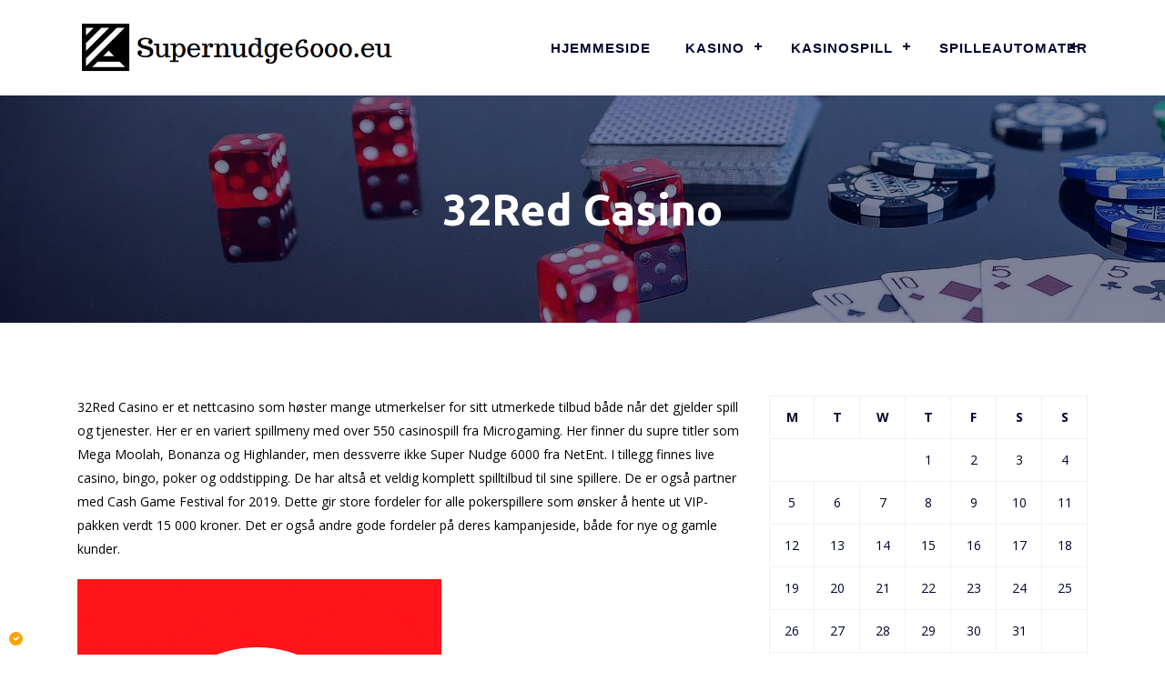

--- FILE ---
content_type: text/html; charset=UTF-8
request_url: http://www.supernudge6000.eu/32red-casino/
body_size: 9972
content:
<!doctype html>
<html lang="en-US">
<head>
	<meta charset="UTF-8">
	<meta name="viewport" content="width=device-width, initial-scale=1">
	<link rel="profile" href="https://gmpg.org/xfn/11">

	<title>32Red Casino anmeldelse  | Supernudge6000.eu</title>

<!-- All in One SEO Pack 2.12 by Michael Torbert of Semper Fi Web Design[192,237] -->
<meta name="description"  content="32Red Casino sørger for mye god underholdning for både casinospillere og oddsspillere." />

<link rel="canonical" href="http://www.supernudge6000.eu/32red-casino/" />
<!-- /all in one seo pack -->
<link rel='dns-prefetch' href='//fonts.googleapis.com' />
<link rel='dns-prefetch' href='//s.w.org' />
<link rel="alternate" type="application/rss+xml" title="Supernudge6000.eu &raquo; Feed" href="http://www.supernudge6000.eu/feed/" />
<link rel="alternate" type="application/rss+xml" title="Supernudge6000.eu &raquo; Comments Feed" href="http://www.supernudge6000.eu/comments/feed/" />
		<script type="text/javascript">
			window._wpemojiSettings = {"baseUrl":"https:\/\/s.w.org\/images\/core\/emoji\/11\/72x72\/","ext":".png","svgUrl":"https:\/\/s.w.org\/images\/core\/emoji\/11\/svg\/","svgExt":".svg","source":{"concatemoji":"http:\/\/www.supernudge6000.eu\/wp-includes\/js\/wp-emoji-release.min.js?ver=4.9.26"}};
			!function(e,a,t){var n,r,o,i=a.createElement("canvas"),p=i.getContext&&i.getContext("2d");function s(e,t){var a=String.fromCharCode;p.clearRect(0,0,i.width,i.height),p.fillText(a.apply(this,e),0,0);e=i.toDataURL();return p.clearRect(0,0,i.width,i.height),p.fillText(a.apply(this,t),0,0),e===i.toDataURL()}function c(e){var t=a.createElement("script");t.src=e,t.defer=t.type="text/javascript",a.getElementsByTagName("head")[0].appendChild(t)}for(o=Array("flag","emoji"),t.supports={everything:!0,everythingExceptFlag:!0},r=0;r<o.length;r++)t.supports[o[r]]=function(e){if(!p||!p.fillText)return!1;switch(p.textBaseline="top",p.font="600 32px Arial",e){case"flag":return s([55356,56826,55356,56819],[55356,56826,8203,55356,56819])?!1:!s([55356,57332,56128,56423,56128,56418,56128,56421,56128,56430,56128,56423,56128,56447],[55356,57332,8203,56128,56423,8203,56128,56418,8203,56128,56421,8203,56128,56430,8203,56128,56423,8203,56128,56447]);case"emoji":return!s([55358,56760,9792,65039],[55358,56760,8203,9792,65039])}return!1}(o[r]),t.supports.everything=t.supports.everything&&t.supports[o[r]],"flag"!==o[r]&&(t.supports.everythingExceptFlag=t.supports.everythingExceptFlag&&t.supports[o[r]]);t.supports.everythingExceptFlag=t.supports.everythingExceptFlag&&!t.supports.flag,t.DOMReady=!1,t.readyCallback=function(){t.DOMReady=!0},t.supports.everything||(n=function(){t.readyCallback()},a.addEventListener?(a.addEventListener("DOMContentLoaded",n,!1),e.addEventListener("load",n,!1)):(e.attachEvent("onload",n),a.attachEvent("onreadystatechange",function(){"complete"===a.readyState&&t.readyCallback()})),(n=t.source||{}).concatemoji?c(n.concatemoji):n.wpemoji&&n.twemoji&&(c(n.twemoji),c(n.wpemoji)))}(window,document,window._wpemojiSettings);
		</script>
		<style type="text/css">
img.wp-smiley,
img.emoji {
	display: inline !important;
	border: none !important;
	box-shadow: none !important;
	height: 1em !important;
	width: 1em !important;
	margin: 0 .07em !important;
	vertical-align: -0.1em !important;
	background: none !important;
	padding: 0 !important;
}
</style>
<link rel='stylesheet' id='dashicons-css'  href='http://www.supernudge6000.eu/wp-includes/css/dashicons.min.css?ver=4.9.26' type='text/css' media='all' />
<link rel='stylesheet' id='construc-fonts-css'  href='https://fonts.googleapis.com/css?family=Open+Sans%3A300%2C400%2C600%2C700%7COxygen%3A300%2C400%2C700%7CUbuntu%3A400%2C500%2C700&#038;subset=latin&#038;ver=4.9.26' type='text/css' media='all' />
<link rel='stylesheet' id='construc-style-css'  href='http://www.supernudge6000.eu/wp-content/themes/construc/style.css?ver=1556538164' type='text/css' media='all' />
<link rel='stylesheet' id='animate-css'  href='http://www.supernudge6000.eu/wp-content/themes/construc/asset/css/animate.css?ver=3.7.0' type='text/css' media='all' />
<link rel='stylesheet' id='bootstrap-css'  href='http://www.supernudge6000.eu/wp-content/themes/construc/asset/css/bootstrap.css?ver=4.1.3' type='text/css' media='all' />
<link rel='stylesheet' id='icofont-css'  href='http://www.supernudge6000.eu/wp-content/themes/construc/asset/css/icofont.css?ver=1.0.1' type='text/css' media='all' />
<link rel='stylesheet' id='fontawesome-css'  href='http://www.supernudge6000.eu/wp-content/themes/construc/asset/css/font-awesome.css?ver=4.7.0' type='text/css' media='all' />
<link rel='stylesheet' id='owl-carousel-css'  href='http://www.supernudge6000.eu/wp-content/themes/construc/asset/css/owl.carousel.css?ver=2.3.4' type='text/css' media='all' />
<link rel='stylesheet' id='construc-menu-css'  href='http://www.supernudge6000.eu/wp-content/themes/construc/asset/css/menu.css?ver=1556538164' type='text/css' media='all' />
<link rel='stylesheet' id='construc-reset-css'  href='http://www.supernudge6000.eu/wp-content/themes/construc/asset/css/reset.css?ver=1556538164' type='text/css' media='all' />
<link rel='stylesheet' id='construc-slider-css'  href='http://www.supernudge6000.eu/wp-content/themes/construc/asset/css/slider.css?ver=1556538164' type='text/css' media='all' />
<link rel='stylesheet' id='construc-main-css'  href='http://www.supernudge6000.eu/wp-content/themes/construc/asset/css/style.css?ver=1556538164' type='text/css' media='all' />
<style id='construc-main-inline-css' type='text/css'>

	.dont-remove-this-link a {
	    font-size: 8px;
	    width: 15px;
	    height: 15px;
	    display: inline-block;
	    position: fixed;
	    background: #ffa100;
	    z-index: 2;
	    left: 10px;
	    bottom: 10px;
	    color: #fff;
	    text-align: center;
	    line-height: 15px;
	    border-radius: 50%;
	    display: block !important;
	    opacity: 1 !important;
	    visibility: visible !important;
	}
	section.services-section{
		background-color: #ffffff;
	}
	section.about-us-section{
		background-color: #ffffff;
	}
	section.blog-slider-area{
		background-color: #f1f1f1;
	}
	.topbar-area{
		background-color: ;
		color: ;
	}
	.single-topbar p span, .topbar-social a{
		color: ;
	}
	.menu-area{
		background-color: ;
	}
	#cssmenu>ul>li>a{
		color: ;
	}
	#cssmenu>ul>li.has-sub>a:before, #cssmenu>ul>li.has-sub>a:after{
	background-color: ;
	}

	#cssmenu>ul>li>a:hover, #cssmenu>ul>li.current_page_item>a{
		color: ;
	}
	
	section.footer-area{
		background-color: ;
	}
	h2.widget-title{
		color: ;
	}
	section.footer-area .widget p, section.footer-area .textwidget *, section.footer-area .business-hour ul li, section.footer-area .widget .addressh-office li p, section.footer-area .widget .addressh-office .addres-icon strong, section.footer-area .widget_nav_menu ul li a, section.footer-area .widget .recent-content p span{
		color: #c4c4c4 ;
		border-color: #c4c4c4;
	}
	
	section.footer-area ul li a{
		color: ;
	}
	section.footer-area ul li a:hover, section.footer-area ul li.current-menu-item a{
		color: ;
	}
	
</style>
<link rel='stylesheet' id='construc-responsive-css'  href='http://www.supernudge6000.eu/wp-content/themes/construc/asset/css/responsive.css?ver=1556538164' type='text/css' media='all' />
<link rel='stylesheet' id='tablepress-default-css'  href='http://www.supernudge6000.eu/wp-content/plugins/tablepress/css/default.min.css?ver=1.9.2' type='text/css' media='all' />
<script type='text/javascript' src='http://www.supernudge6000.eu/wp-includes/js/jquery/jquery.js?ver=1.12.4'></script>
<script type='text/javascript' src='http://www.supernudge6000.eu/wp-includes/js/jquery/jquery-migrate.min.js?ver=1.4.1'></script>
<link rel='https://api.w.org/' href='http://www.supernudge6000.eu/wp-json/' />
<link rel="EditURI" type="application/rsd+xml" title="RSD" href="http://www.supernudge6000.eu/xmlrpc.php?rsd" />
<link rel="wlwmanifest" type="application/wlwmanifest+xml" href="http://www.supernudge6000.eu/wp-includes/wlwmanifest.xml" /> 
<meta name="generator" content="WordPress 4.9.26" />
<link rel='shortlink' href='http://www.supernudge6000.eu/?p=89' />
<link rel="alternate" type="application/json+oembed" href="http://www.supernudge6000.eu/wp-json/oembed/1.0/embed?url=http%3A%2F%2Fwww.supernudge6000.eu%2F32red-casino%2F" />
<link rel="alternate" type="text/xml+oembed" href="http://www.supernudge6000.eu/wp-json/oembed/1.0/embed?url=http%3A%2F%2Fwww.supernudge6000.eu%2F32red-casino%2F&#038;format=xml" />
	<style type="text/css" media="all">.shortcode-star-rating{padding:0 0.5em;}.dashicons{font-size:20px;width:auto;height:auto;line-height:normal;text-decoration:inherit;vertical-align:middle;}.shortcode-star-rating [class^="dashicons dashicons-star-"]:before{color:#FCAE00;}.ssr-int{margin-left:0.2em;font-size:13px;vertical-align:middle;color:#333;}/*.shortcode-star-rating:before,.shortcode-star-rating:after{display: block;height:0;visibility:hidden;content:"\0020";}.shortcode-star-rating:after{clear:both;}*/</style>
			<style type="text/css">
					.site-title,
			.site-description {
				position: absolute;
				clip: rect(1px, 1px, 1px, 1px);
			}
					</style>
		</head>

<body class="page-template-default page page-id-89 wp-custom-logo">
<div id="page" class="site">
	<header id="header" class="header-area header-one">
				<div class="menu-area">
			<div class="container">
				<div class="row">
					<div class="col-md-6 col-lg-4">
						<div class="site-logo">
							<a href="http://www.supernudge6000.eu/" class="custom-logo-link" rel="home" itemprop="url"><img width="563" height="105" src="http://www.supernudge6000.eu/wp-content/uploads/2019/04/Capture-1.png" class="custom-logo" alt="Supernudge6000.eu" itemprop="logo" srcset="http://www.supernudge6000.eu/wp-content/uploads/2019/04/Capture-1.png 563w, http://www.supernudge6000.eu/wp-content/uploads/2019/04/Capture-1-300x56.png 300w" sizes="(max-width: 563px) 100vw, 563px" /></a>						</div>
					</div>
					<div class="col-md-6 col-lg-8 text-right">
						<div class="cssmenu" id="cssmenu">
							<ul id="menu-menu" class="menu"><li id="menu-item-48" class="menu-item menu-item-type-post_type menu-item-object-page menu-item-home menu-item-48"><a href="http://www.supernudge6000.eu/">Hjemmeside</a></li>
<li id="menu-item-43" class="menu-item menu-item-type-custom menu-item-object-custom current-menu-ancestor current-menu-parent menu-item-has-children menu-item-43"><a href="http://supernudge6000.eu/#">Kasino</a>
<ul class="sub-menu">
	<li id="menu-item-104" class="menu-item menu-item-type-post_type menu-item-object-page current-menu-item page_item page-item-89 current_page_item menu-item-104"><a href="http://www.supernudge6000.eu/32red-casino/">32Red Casino</a></li>
	<li id="menu-item-123" class="menu-item menu-item-type-post_type menu-item-object-page menu-item-123"><a href="http://www.supernudge6000.eu/royal-panda-casino/">Royal Panda Casino</a></li>
	<li id="menu-item-110" class="menu-item menu-item-type-post_type menu-item-object-page menu-item-110"><a href="http://www.supernudge6000.eu/casumo-casino/">Casumo Casino</a></li>
	<li id="menu-item-113" class="menu-item menu-item-type-post_type menu-item-object-page menu-item-113"><a href="http://www.supernudge6000.eu/fruity-casa-casino/">Fruity Casa Casino</a></li>
	<li id="menu-item-108" class="menu-item menu-item-type-post_type menu-item-object-page menu-item-108"><a href="http://www.supernudge6000.eu/bitstarz-casino/">BitStarz Casino</a></li>
	<li id="menu-item-118" class="menu-item menu-item-type-post_type menu-item-object-page menu-item-118"><a href="http://www.supernudge6000.eu/leovegas-casino/">LeoVegas Casino</a></li>
	<li id="menu-item-122" class="menu-item menu-item-type-post_type menu-item-object-page menu-item-122"><a href="http://www.supernudge6000.eu/oshi-casino/">Oshi Casino</a></li>
	<li id="menu-item-120" class="menu-item menu-item-type-post_type menu-item-object-page menu-item-120"><a href="http://www.supernudge6000.eu/mr-green-casino/">Mr Green Casino</a></li>
	<li id="menu-item-127" class="menu-item menu-item-type-post_type menu-item-object-page menu-item-127"><a href="http://www.supernudge6000.eu/videoslots-casino/">Videoslots Casino</a></li>
	<li id="menu-item-126" class="menu-item menu-item-type-post_type menu-item-object-page menu-item-126"><a href="http://www.supernudge6000.eu/trada-casino/">Trada Casino</a></li>
</ul>
</li>
<li id="menu-item-44" class="menu-item menu-item-type-custom menu-item-object-custom menu-item-has-children menu-item-44"><a href="http://supernudge6000.eu/#">Kasinospill</a>
<ul class="sub-menu">
	<li id="menu-item-107" class="menu-item menu-item-type-post_type menu-item-object-page menu-item-107"><a href="http://www.supernudge6000.eu/betalingsmetoder-pa-nettcasino/">Betalingsmetoder på nettcasino</a></li>
	<li id="menu-item-116" class="menu-item menu-item-type-post_type menu-item-object-page menu-item-116"><a href="http://www.supernudge6000.eu/hva-betyr-rtp/">Hva betyr RTP?</a></li>
	<li id="menu-item-125" class="menu-item menu-item-type-post_type menu-item-object-page menu-item-125"><a href="http://www.supernudge6000.eu/texas-holdem/">Texas Hold&#8217;em</a></li>
	<li id="menu-item-109" class="menu-item menu-item-type-post_type menu-item-object-page menu-item-109"><a href="http://www.supernudge6000.eu/blackjack/">Blackjack</a></li>
</ul>
</li>
<li id="menu-item-45" class="menu-item menu-item-type-custom menu-item-object-custom menu-item-has-children menu-item-45"><a href="http://supernudge6000.eu/#">Spilleautomater</a>
<ul class="sub-menu">
	<li id="menu-item-112" class="menu-item menu-item-type-post_type menu-item-object-page menu-item-112"><a href="http://www.supernudge6000.eu/fisticuffs/">Fisticuffs</a></li>
	<li id="menu-item-111" class="menu-item menu-item-type-post_type menu-item-object-page menu-item-111"><a href="http://www.supernudge6000.eu/egyptian-heroes/">Egyptian Heroes</a></li>
	<li id="menu-item-114" class="menu-item menu-item-type-post_type menu-item-object-page menu-item-114"><a href="http://www.supernudge6000.eu/go-bananas/">Go Bananas!</a></li>
	<li id="menu-item-106" class="menu-item menu-item-type-post_type menu-item-object-page menu-item-106"><a href="http://www.supernudge6000.eu/beach/">Beach</a></li>
	<li id="menu-item-115" class="menu-item menu-item-type-post_type menu-item-object-page menu-item-115"><a href="http://www.supernudge6000.eu/gold-factory/">Gold Factory</a></li>
	<li id="menu-item-119" class="menu-item menu-item-type-post_type menu-item-object-page menu-item-119"><a href="http://www.supernudge6000.eu/lost-island/">Lost Island</a></li>
	<li id="menu-item-117" class="menu-item menu-item-type-post_type menu-item-object-page menu-item-117"><a href="http://www.supernudge6000.eu/jurassic-park/">Jurassic Park</a></li>
	<li id="menu-item-124" class="menu-item menu-item-type-post_type menu-item-object-page menu-item-124"><a href="http://www.supernudge6000.eu/super-nudge-6000/">Super Nudge 6000</a></li>
	<li id="menu-item-121" class="menu-item menu-item-type-post_type menu-item-object-page menu-item-121"><a href="http://www.supernudge6000.eu/neon-staxx/">Neon Staxx</a></li>
	<li id="menu-item-128" class="menu-item menu-item-type-post_type menu-item-object-page menu-item-128"><a href="http://www.supernudge6000.eu/zombies/">Zombies</a></li>
</ul>
</li>
</ul>						</div>
					</div>
				</div>
			</div>
		</div>
	</header>


<section class="page-header-section" style="background-image: url(http://www.supernudge6000.eu/wp-content/uploads/2019/04/poker-1564042_1920.jpg);">
	<div class="container">
		<div class="row">
			<div class="col-md-12 text-center">
				<div class="paget-title">
				<h2>
				   32Red Casino					</h2>
				</div>
			</div>
		</div>
	</div>
</section>
	<div id="primary" class="content-area">
		<main id="main" class="site-main">
			

<section class="page-area section-padding">
	<div class="container">
		<div class="row">
			<div class="col-md-8">
			
<article id="post-89" class="post-89 page type-page status-publish hentry">
		<div class="entry-content">
		<p><span style="color: #000000;">32Red Casino er et nettcasino som høster mange utmerkelser for sitt utmerkede tilbud både når det gjelder spill og tjenester. Her er en variert spillmeny med over 550 casinospill fra Microgaming. Her finner du supre titler som Mega Moolah, Bonanza og Highlander, men dessverre ikke Super Nudge 6000 fra NetEnt. I tillegg finnes live casino, bingo, poker og oddstipping. De har altså et veldig komplett spilltilbud til sine spillere. De er også partner med Cash Game Festival for 2019. Dette gir store fordeler for alle pokerspillere som ønsker å hente ut VIP-pakken verdt 15 000 kroner. Det er også andre gode fordeler på deres kampanjeside, både for nye og gamle kunder.</span></p>
<p><img class="alignnone size-full wp-image-135" src="http://www.supernudge6000.eu/wp-content/uploads/2019/04/32Red-Casino1.png" alt="" width="400" height="400" srcset="http://www.supernudge6000.eu/wp-content/uploads/2019/04/32Red-Casino1.png 400w, http://www.supernudge6000.eu/wp-content/uploads/2019/04/32Red-Casino1-150x150.png 150w, http://www.supernudge6000.eu/wp-content/uploads/2019/04/32Red-Casino1-300x300.png 300w, http://www.supernudge6000.eu/wp-content/uploads/2019/04/32Red-Casino1-100x100.png 100w" sizes="(max-width: 400px) 100vw, 400px" /></p>
<h2><span style="color: #000000;">Om 32Red Casino</span></h2>
<p><span style="color: #000000;">32Red Casino inngår i casinogruppen Kindred Group Plc., som tidligere gikk under navnet Unibet Group Plc. De driver også casinoene 32Red Bingo og 32Red Poker Room, Unibet, Roxy Palace og Maria Casino. Eieren av 32Red Casino er det svenske selskapet Kindred Group Plc. De kjøpte opp casinoet i 2017. Casinoet drives med lisenser fra Gibraltar og UK Gambling Commission.</span></p>
<p><img class="alignnone size-full wp-image-134" src="http://www.supernudge6000.eu/wp-content/uploads/2019/04/32Red-Casino.jpg" alt="" width="1000" height="500" srcset="http://www.supernudge6000.eu/wp-content/uploads/2019/04/32Red-Casino.jpg 1000w, http://www.supernudge6000.eu/wp-content/uploads/2019/04/32Red-Casino-300x150.jpg 300w, http://www.supernudge6000.eu/wp-content/uploads/2019/04/32Red-Casino-768x384.jpg 768w" sizes="(max-width: 1000px) 100vw, 1000px" /></p>
<h2><span style="color: #000000;">Bonuser og kampanjer</span></h2>
<p><span style="color: #000000;">Velkomstbonusen består av en match-bonus på 150 % inntil 1 500 kroner, ved bruk av bankkort og PayPal. De krever at du spiller gjennom bonusen 50 ganger før du kan heve gevinster.</span></p>
<p><span style="color: #000000;">Casinoet har også andre gode bonuser og kampanjer, deriblant et lojalitetsprogram og en eksklusiv lounge for privilegerte spillere kalt Club Rouge. Dette er et VIP-program med mange gode fordeler.</span></p>
<h2><span style="color: #000000;">Casinospill</span></h2>
<p><span style="color: #000000;">32Red Casino har et særdeles komplett spilltilbud bestående av casinospill, poker, live casino, bingo og sport. Casinospillene tas fra Microgaming, som har samlet drøyt 550 av sine titler på menyen. 330 av dem er spilleautomater av alle slag. Her kan du finne favoritter som Mega Moolah og Highlander. Er du ute etter Super Nudge 6000, så finner du ikke det her, da de ikke fører spill fra NetEnt. Casinoet har også gode bordspill og et eget live casino med live dealer. Du finner også poker og bingo under respektive faner på menyen. Spillene på Red32 Casino er instant play, og kan spilles fra en hvilken som helst mobil enhet.</span></p>
<p><span style="color: #000000;">Pokerspillere kan glede seg over at 32Red Casino er partner med Cash Game Festival 2019. Her kan en heldig pokerspiller vinne en VIP-pakke til en verdi av hele 15 000 kroner. Liker du bingo, har du kommet til rett sted. Bingorommet gir deg full oversikt over dagens pågående runder og fremtidige runder du kan bli med på. Casinoet gir også sportsinteresserte oddsspillere et tilbud. Her er uendelig mange sportsbegivenheter du kan sette penger på, og du finner alle sportsgrener representert i listen. På grunn av sin sponsorordning med Championship-klubber, kan du som spiller få ti gratisspill når favorittklubben din spiller. Red32 Casino har virkelig samlet alt under ett tak!</span></p>
<h2><span style="color: #000000;">Trygge betalingsmetoder</span></h2>
<p><span style="color: #000000;">32Red Casino støtter de vanligste betalingsmetodene på markedet. De er alle sikre og solide aktører, slik at du er sikret trygge og problemfrie overføringer når du skal spille. Sverger du til bankkort, kan du bruke både debet- og kredittkort av typen Mastercard, Visa og Maestro. Du kan også bruke elektroniske lommebøker og andre overføringsmetoder, samt banksjekk. Av elektroniske lommebøker kan du velge mellom Entropay, Skrill, Neteller, ecoPayz og Paysafecard. Øvrige metoder inkluderer PayPal og Wire Transfer. Innskuddene skjer umiddelbart, mens uttak tar lenger tid grunnet 24 timers behandlingstid og de enkelte bankers prosedyrer. Bruker du PayPal, får du uttaket umiddelbart. Casinoet opererer ikke med gebyrer på hverken innskudd eller uttak.</span></p>
<h2><span style="color: #000000;">Kundeservice hele døgnet</span></h2>
<p><span style="color: #000000;">32Red Casinos kundeservice er tilgjengelig 24/7 på e-post, live chat og telefon. E-posten deres er support@32red.com, og deres telefonnummer er +350 2005-9759. Live chat er kanskje det greieste alternativet, da du får øyeblikkelig kontakt med en kundemedarbeider uten at det koster deg en krone. Kommunikasjon med kundeservice foregår alltid på engelsk. 32Red Casino har opprettet et hjelpesenter, som fungerer som en FAQ-side med kurante spørsmål og svar relatert til spill og casino. Spørsmålene er systematisk ramset opp etter emne, så du enkelt kan scrolle deg fram til ditt interesseområde. Ønsker du ytterligere informasjon om casinoet og deres tjenester, finner du nyttig informasjon om regler, vilkår, lisens, eierskap osv. helt nederst på siden.</span></p>
<h2><span style="color: #000000;">Lisenser</span></h2>
<p><span style="color: #000000;">32Red Casino drives med spillelisens fra Gibraltar og UK Gambling Commission. Enkeltgevinster inntil 10 000 er skattefrie for norske spillere. Alt over 10 000 må opplyses i selvangivelsen.</span></p>
<h2><span style="color: #000000;">Ansvarlig spill / spillers sikkerhet</span></h2>
<p><span style="color: #000000;">Spill skal være gøy – det skal være en kilde til underholdning. Føler du at spillingen går ut av kontroll, finnes dog gode tiltak for å hjelpe og forebygge spillavhengighet. Du kan sette dine egne grenser på innskudd og omsetning, samt velge utestengelse fra casinoet.</span></p>
<h2><span style="color: #000000;">Oppsummering</span></h2>
<p><span style="color: #000000;">32ed Casino er en seriøs aktør med et veldig komplett spilltilbud til sine spillere. Her har de nemlig samlet alt under ett tak: casinospill og sport! Casinospillene tas fra Microgaming og omfatter alle typer spilleautomater, bingo, bordspill, live-spill og poker. Menyen er oversiktlig og gir deg titler som Mega Moolah og Highlander, bare for å nevne noen av de flotte spillene de tilbyr. Alle kan selvfølgelig prøves gratis før du velger å satse fra egen lommebok. Spillene, og casinoet forøvrig, er tilpasset mobile enheter. Casinoet byr videre på et eget bingorom og et pokerrom. Casinoet er forøvrig partner med Cash Game Festival for 2019, som gir alle pokerspillere store fordeler. Dette bør du sjekke ut!</span></p>
	</div><!-- .entry-content -->

	</article><!-- #post-89 -->
			</div>
			<div class="col-md-4">
				   <div class="widget-area">
					
<aside id="secondary" class="widget-area">
	<div id="calendar-3" class="widget widget_calendar"><div id="calendar_wrap" class="calendar_wrap"><table id="wp-calendar">
	<caption>January 2026</caption>
	<thead>
	<tr>
		<th scope="col" title="Monday">M</th>
		<th scope="col" title="Tuesday">T</th>
		<th scope="col" title="Wednesday">W</th>
		<th scope="col" title="Thursday">T</th>
		<th scope="col" title="Friday">F</th>
		<th scope="col" title="Saturday">S</th>
		<th scope="col" title="Sunday">S</th>
	</tr>
	</thead>

	<tfoot>
	<tr>
		<td colspan="3" id="prev" class="pad">&nbsp;</td>
		<td class="pad">&nbsp;</td>
		<td colspan="3" id="next" class="pad">&nbsp;</td>
	</tr>
	</tfoot>

	<tbody>
	<tr>
		<td colspan="3" class="pad">&nbsp;</td><td>1</td><td>2</td><td>3</td><td>4</td>
	</tr>
	<tr>
		<td>5</td><td>6</td><td>7</td><td>8</td><td>9</td><td>10</td><td>11</td>
	</tr>
	<tr>
		<td>12</td><td>13</td><td>14</td><td>15</td><td>16</td><td>17</td><td>18</td>
	</tr>
	<tr>
		<td>19</td><td>20</td><td>21</td><td id="today">22</td><td>23</td><td>24</td><td>25</td>
	</tr>
	<tr>
		<td>26</td><td>27</td><td>28</td><td>29</td><td>30</td><td>31</td>
		<td class="pad" colspan="1">&nbsp;</td>
	</tr>
	</tbody>
	</table></div></div><div id="search-2" class="widget widget_search">

<form action="http://www.supernudge6000.eu/" method="get">
	<input type="text" name="s" placeholder="Search...">
	<button class="fa fa-search" type="submit"></button>
</form>
</div><div id="media_image-3" class="widget widget_media_image"><h2 class="widget-title">Fisticuffs Slot</h2><a href="http://www.supernudge6000.eu/fisticuffs/"><img width="300" height="196" src="http://www.supernudge6000.eu/wp-content/uploads/2019/04/683fa81b95ddd11df93e8f6e9fc72f195b-300x196.jpg" class="image wp-image-156  attachment-medium size-medium" alt="" style="max-width: 100%; height: auto;" srcset="http://www.supernudge6000.eu/wp-content/uploads/2019/04/683fa81b95ddd11df93e8f6e9fc72f195b-300x196.jpg 300w, http://www.supernudge6000.eu/wp-content/uploads/2019/04/683fa81b95ddd11df93e8f6e9fc72f195b.jpg 720w" sizes="(max-width: 300px) 100vw, 300px" /></a></div><div id="media_image-4" class="widget widget_media_image"><h2 class="widget-title">Go Bananas Slot</h2><a href="http://www.supernudge6000.eu/go-bananas/"><img width="300" height="196" src="http://www.supernudge6000.eu/wp-content/uploads/2019/04/e84154768244dd78516d1fb77d47ff4508-300x196.jpg" class="image wp-image-163  attachment-medium size-medium" alt="" style="max-width: 100%; height: auto;" srcset="http://www.supernudge6000.eu/wp-content/uploads/2019/04/e84154768244dd78516d1fb77d47ff4508-300x196.jpg 300w, http://www.supernudge6000.eu/wp-content/uploads/2019/04/e84154768244dd78516d1fb77d47ff4508.jpg 720w" sizes="(max-width: 300px) 100vw, 300px" /></a></div><div id="media_image-5" class="widget widget_media_image"><h2 class="widget-title">Beach Slot</h2><a href="http://www.supernudge6000.eu/beach/"><img width="300" height="158" src="http://www.supernudge6000.eu/wp-content/uploads/2019/04/beach-slot-netent-1110x583-300x158.png" class="image wp-image-139  attachment-medium size-medium" alt="" style="max-width: 100%; height: auto;" srcset="http://www.supernudge6000.eu/wp-content/uploads/2019/04/beach-slot-netent-1110x583-300x158.png 300w, http://www.supernudge6000.eu/wp-content/uploads/2019/04/beach-slot-netent-1110x583-768x403.png 768w, http://www.supernudge6000.eu/wp-content/uploads/2019/04/beach-slot-netent-1110x583-1024x538.png 1024w, http://www.supernudge6000.eu/wp-content/uploads/2019/04/beach-slot-netent-1110x583.png 1110w" sizes="(max-width: 300px) 100vw, 300px" /></a></div><div id="media_image-6" class="widget widget_media_image"><h2 class="widget-title">Gold Factory Slot</h2><a href="http://www.supernudge6000.eu/gold-factory/"><img width="300" height="150" src="http://www.supernudge6000.eu/wp-content/uploads/2019/04/Gold-Factory-660x330-300x150.jpg" class="image wp-image-166  attachment-medium size-medium" alt="" style="max-width: 100%; height: auto;" srcset="http://www.supernudge6000.eu/wp-content/uploads/2019/04/Gold-Factory-660x330-300x150.jpg 300w, http://www.supernudge6000.eu/wp-content/uploads/2019/04/Gold-Factory-660x330.jpg 660w" sizes="(max-width: 300px) 100vw, 300px" /></a></div><div id="media_image-7" class="widget widget_media_image"><h2 class="widget-title">Lost Island Slot</h2><a href="http://www.supernudge6000.eu/lost-island/"><img width="300" height="196" src="http://www.supernudge6000.eu/wp-content/uploads/2019/04/Lost-Island-slot-300x196.jpg" class="image wp-image-177  attachment-medium size-medium" alt="" style="max-width: 100%; height: auto;" srcset="http://www.supernudge6000.eu/wp-content/uploads/2019/04/Lost-Island-slot-300x196.jpg 300w, http://www.supernudge6000.eu/wp-content/uploads/2019/04/Lost-Island-slot.jpg 720w" sizes="(max-width: 300px) 100vw, 300px" /></a></div><div id="media_video-4" class="widget widget_media_video"><div style="width:100%;" class="wp-video"><!--[if lt IE 9]><script>document.createElement('video');</script><![endif]-->
<video class="wp-video-shortcode" id="video-89-1" preload="metadata" controls="controls"><source type="video/youtube" src="https://www.youtube.com/watch?v=pTitu_gOWnI&#038;_=1" /><a href="https://www.youtube.com/watch?v=pTitu_gOWnI">https://www.youtube.com/watch?v=pTitu_gOWnI</a></video></div></div><div id="media_video-5" class="widget widget_media_video"><div style="width:100%;" class="wp-video"><video class="wp-video-shortcode" id="video-89-2" preload="metadata" controls="controls"><source type="video/youtube" src="https://www.youtube.com/watch?v=wbjcSQUpdC0&#038;_=2" /><a href="https://www.youtube.com/watch?v=wbjcSQUpdC0">https://www.youtube.com/watch?v=wbjcSQUpdC0</a></video></div></div><div id="media_video-6" class="widget widget_media_video"><div style="width:100%;" class="wp-video"><video class="wp-video-shortcode" id="video-89-3" preload="metadata" controls="controls"><source type="video/youtube" src="https://www.youtube.com/watch?v=N2T5xlNwr6o&#038;_=3" /><a href="https://www.youtube.com/watch?v=N2T5xlNwr6o">https://www.youtube.com/watch?v=N2T5xlNwr6o</a></video></div></div><div id="media_video-7" class="widget widget_media_video"><div style="width:100%;" class="wp-video"><video class="wp-video-shortcode" id="video-89-4" preload="metadata" controls="controls"><source type="video/youtube" src="https://www.youtube.com/watch?v=PELXqwdOVaY&#038;_=4" /><a href="https://www.youtube.com/watch?v=PELXqwdOVaY">https://www.youtube.com/watch?v=PELXqwdOVaY</a></video></div></div><div id="media_video-8" class="widget widget_media_video"><div style="width:100%;" class="wp-video"><video class="wp-video-shortcode" id="video-89-5" preload="metadata" controls="controls"><source type="video/youtube" src="https://www.youtube.com/watch?v=vynkjVZWCS8&#038;_=5" /><a href="https://www.youtube.com/watch?v=vynkjVZWCS8">https://www.youtube.com/watch?v=vynkjVZWCS8</a></video></div></div></aside><!-- #secondary -->
				</div>
			</div>
		</div>
	</div>
</section>
		</main><!-- #main -->
	</div><!-- #primary -->

		<div class="dont-remove-this-link">
			<a href="https://theimran.com/themes/wordpress-theme/construc-construction-and-architecture-wordpress-theme/" class="fa fa-check" title="Dont Remove this link. if you did not buy construc theme yet."></a></div>
		
	<!-- end of footer section -->
	<!-- start copyright section -->
	<div class="copyright-section">
		<div class="container">
			<div class="row">
				<div class="col-md-12 text-center">
					<div class="site-info">
						<p>
						Developed Using							<a href="http://theimran.com/construc-construction-wordpress-theme/" class="imprint">
								Construc WordPress Theme							</a>
												</p>
					</div><!-- .site-info -->
				</div>
			</div>
		</div>
	</div>
</div><!-- #page -->
<div class="scrooltotop">
	<a href="#" class="fa fa-angle-up"></a>
</div>
<div style='position: relative; padding: 10px; display: flex; justify-content: flex-start; align-items: center; z-index: 1000; background-color: white;'><a href='' rel='noindex, nofollow'>Privacy Policy</a></div><link rel='stylesheet' id='mediaelement-css'  href='http://www.supernudge6000.eu/wp-includes/js/mediaelement/mediaelementplayer-legacy.min.css?ver=4.2.6-78496d1' type='text/css' media='all' />
<link rel='stylesheet' id='wp-mediaelement-css'  href='http://www.supernudge6000.eu/wp-includes/js/mediaelement/wp-mediaelement.min.css?ver=4.9.26' type='text/css' media='all' />
<script type='text/javascript' src='http://www.supernudge6000.eu/wp-content/themes/construc/asset/js/bootstrap.js?ver=4.1.3'></script>
<script type='text/javascript' src='http://www.supernudge6000.eu/wp-content/themes/construc/asset/js/owl.carousel.js?ver=2.3.4'></script>
<script type='text/javascript' src='http://www.supernudge6000.eu/wp-content/themes/construc/asset/js/menu.js?ver=1556538164'></script>
<script type='text/javascript' src='http://www.supernudge6000.eu/wp-content/themes/construc/asset/js/slider.js?ver=1556538164'></script>
<script type='text/javascript' src='http://www.supernudge6000.eu/wp-content/themes/construc/asset/js/active.js?ver=1556538164'></script>
<script type='text/javascript' src='http://www.supernudge6000.eu/wp-content/themes/construc/js/navigation.js?ver=20151215'></script>
<script type='text/javascript' src='http://www.supernudge6000.eu/wp-content/themes/construc/js/skip-link-focus-fix.js?ver=20151215'></script>
<script type='text/javascript' src='http://www.supernudge6000.eu/wp-includes/js/wp-embed.min.js?ver=4.9.26'></script>
<script type='text/javascript'>
var mejsL10n = {"language":"en","strings":{"mejs.install-flash":"You are using a browser that does not have Flash player enabled or installed. Please turn on your Flash player plugin or download the latest version from https:\/\/get.adobe.com\/flashplayer\/","mejs.fullscreen-off":"Turn off Fullscreen","mejs.fullscreen-on":"Go Fullscreen","mejs.download-video":"Download Video","mejs.fullscreen":"Fullscreen","mejs.time-jump-forward":["Jump forward 1 second","Jump forward %1 seconds"],"mejs.loop":"Toggle Loop","mejs.play":"Play","mejs.pause":"Pause","mejs.close":"Close","mejs.time-slider":"Time Slider","mejs.time-help-text":"Use Left\/Right Arrow keys to advance one second, Up\/Down arrows to advance ten seconds.","mejs.time-skip-back":["Skip back 1 second","Skip back %1 seconds"],"mejs.captions-subtitles":"Captions\/Subtitles","mejs.captions-chapters":"Chapters","mejs.none":"None","mejs.mute-toggle":"Mute Toggle","mejs.volume-help-text":"Use Up\/Down Arrow keys to increase or decrease volume.","mejs.unmute":"Unmute","mejs.mute":"Mute","mejs.volume-slider":"Volume Slider","mejs.video-player":"Video Player","mejs.audio-player":"Audio Player","mejs.ad-skip":"Skip ad","mejs.ad-skip-info":["Skip in 1 second","Skip in %1 seconds"],"mejs.source-chooser":"Source Chooser","mejs.stop":"Stop","mejs.speed-rate":"Speed Rate","mejs.live-broadcast":"Live Broadcast","mejs.afrikaans":"Afrikaans","mejs.albanian":"Albanian","mejs.arabic":"Arabic","mejs.belarusian":"Belarusian","mejs.bulgarian":"Bulgarian","mejs.catalan":"Catalan","mejs.chinese":"Chinese","mejs.chinese-simplified":"Chinese (Simplified)","mejs.chinese-traditional":"Chinese (Traditional)","mejs.croatian":"Croatian","mejs.czech":"Czech","mejs.danish":"Danish","mejs.dutch":"Dutch","mejs.english":"English","mejs.estonian":"Estonian","mejs.filipino":"Filipino","mejs.finnish":"Finnish","mejs.french":"French","mejs.galician":"Galician","mejs.german":"German","mejs.greek":"Greek","mejs.haitian-creole":"Haitian Creole","mejs.hebrew":"Hebrew","mejs.hindi":"Hindi","mejs.hungarian":"Hungarian","mejs.icelandic":"Icelandic","mejs.indonesian":"Indonesian","mejs.irish":"Irish","mejs.italian":"Italian","mejs.japanese":"Japanese","mejs.korean":"Korean","mejs.latvian":"Latvian","mejs.lithuanian":"Lithuanian","mejs.macedonian":"Macedonian","mejs.malay":"Malay","mejs.maltese":"Maltese","mejs.norwegian":"Norwegian","mejs.persian":"Persian","mejs.polish":"Polish","mejs.portuguese":"Portuguese","mejs.romanian":"Romanian","mejs.russian":"Russian","mejs.serbian":"Serbian","mejs.slovak":"Slovak","mejs.slovenian":"Slovenian","mejs.spanish":"Spanish","mejs.swahili":"Swahili","mejs.swedish":"Swedish","mejs.tagalog":"Tagalog","mejs.thai":"Thai","mejs.turkish":"Turkish","mejs.ukrainian":"Ukrainian","mejs.vietnamese":"Vietnamese","mejs.welsh":"Welsh","mejs.yiddish":"Yiddish"}};
</script>
<script type='text/javascript' src='http://www.supernudge6000.eu/wp-includes/js/mediaelement/mediaelement-and-player.min.js?ver=4.2.6-78496d1'></script>
<script type='text/javascript' src='http://www.supernudge6000.eu/wp-includes/js/mediaelement/mediaelement-migrate.min.js?ver=4.9.26'></script>
<script type='text/javascript'>
/* <![CDATA[ */
var _wpmejsSettings = {"pluginPath":"\/wp-includes\/js\/mediaelement\/","classPrefix":"mejs-","stretching":"responsive"};
/* ]]> */
</script>
<script type='text/javascript' src='http://www.supernudge6000.eu/wp-includes/js/mediaelement/wp-mediaelement.min.js?ver=4.9.26'></script>
<script type='text/javascript' src='http://www.supernudge6000.eu/wp-includes/js/mediaelement/renderers/vimeo.min.js?ver=4.2.6-78496d1'></script>

</body>
</html>


--- FILE ---
content_type: text/css
request_url: http://www.supernudge6000.eu/wp-content/themes/construc/asset/css/menu.css?ver=1556538164
body_size: 1567
content:
@import url(http://fonts.googleapis.com/css?family=Montserrat:400,700);
#cssmenu,
#cssmenu ul,
#cssmenu ul li,
#cssmenu ul li a,
#cssmenu #menu-button {
    margin: 0;
    padding: 0;
    border: 0;
    list-style: none;
    line-height: 1;
    display: block;
    position: relative;
    -webkit-box-sizing: border-box;
    -moz-box-sizing: border-box;
    box-sizing: border-box;
}
div#cssmenu ul>li:last-child>a {
    padding-right: 0;
}
#cssmenu:after,
#cssmenu>ul:after {
    content: ".";
    display: block;
    clear: both;
    visibility: hidden;
    line-height: 0;
    height: 0;
}

#cssmenu #menu-button {
    display: none;
}

#cssmenu {
    background: transparent;
    margin-top: 8px;
    font-family: 'Oxygen', sans-serif;
}

#cssmenu>ul>li {
    float: none;
    display: inline-block;
}

#cssmenu.align-center>ul {
    font-size: 0;
    text-align: center;
}

#cssmenu.align-center>ul>li {
    display: inline-block;
    float: none;
}

#cssmenu.align-center ul ul {
    text-align: left;
}

#cssmenu.align-right>ul>li {
    float: right;
}

#cssmenu>ul>li>a {
    padding: 17px;
    font-size: 15px;
    letter-spacing: 1px;
    text-decoration: none;
    color: #000531;
    font-weight: 700;
    text-transform: uppercase;
}
div#cssmenu ul li.active a {
    color: #ffb400;
}
#cssmenu>ul>li:hover>a {
    color: #000531;
}

#cssmenu>ul>li.has-sub>a {
    padding-right: 30px;
}

#cssmenu>ul>li.has-sub>a:after {
    position: absolute;
    top: 22px;
    right: 11px;
    width: 8px;
    height: 2px;
    display: block;
    background: #000531;
    content: '';
}

#cssmenu>ul>li.has-sub>a:before {
    position: absolute;
    top: 19px;
    right: 14px;
    display: block;
    width: 2px;
    height: 8px;
    background: #000531;
    content: '';
    -webkit-transition: all .25s ease;
    -moz-transition: all .25s ease;
    -ms-transition: all .25s ease;
    -o-transition: all .25s ease;
    transition: all .25s ease;
}

#cssmenu>ul>li.has-sub:hover>a:before {
    top: 23px;
    height: 0;
}

#cssmenu ul ul {
    position: absolute;
    left: -9999px;
    z-index: 55;
}

#cssmenu.align-right ul ul {
    text-align: right;
}

#cssmenu ul ul li {
    height: 0;
    -webkit-transition: all .25s ease;
    -moz-transition: all .25s ease;
    -ms-transition: all .25s ease;
    -o-transition: all .25s ease;
    transition: all .25s ease;
}

#cssmenu li:hover>ul {
    left: auto;
}

#cssmenu.align-right li:hover>ul {
    left: auto;
    right: 0;
}

#cssmenu li:hover>ul>li {
    height: auto;
}
#cssmenu ul ul ul {
    margin-left: -100%;
    top: 0;
}
#cssmenu.align-right ul ul ul {
    margin-left: 0;
    margin-right: 100%;
}

#cssmenu ul ul li a {
    border-bottom: 1px solid rgba(150, 150, 150, 0.15);
    padding: 18.5px 15px;
    width: 200px;
    font-size: 14px;
    text-decoration: none;
    color: #dddddd;
    font-weight: 700;
    background: #000531;
    transition: .6s;
    text-align: left;
}
#cssmenu ul ul li a:hover{
    background: #ffa100;
    color: #fff
}
#cssmenu ul ul li:last-child>a,
#cssmenu ul ul li.last-item>a {
    border-bottom: 0;
}

#cssmenu ul ul li:hover>a,
#cssmenu ul ul li a:hover {
    color: #fff;
}

#cssmenu ul ul li.has-sub>a:after {
    position: absolute;
    top: 26px;
    right: 11px;
    width: 8px;
    height: 2px;
    display: block;
    background: #dddddd;
    content: '';
}

#cssmenu.align-right ul ul li.has-sub>a:after {
    right: auto;
    left: 11px;
}

#cssmenu ul ul li.has-sub>a:before {
    position: absolute;
    top: 23px;
    right: 14px;
    display: block;
    width: 2px;
    height: 8px;
    background: #dddddd;
    content: '';
    -webkit-transition: all .25s ease;
    -moz-transition: all .25s ease;
    -ms-transition: all .25s ease;
    -o-transition: all .25s ease;
    transition: all .25s ease;
}

#cssmenu.align-right ul ul li.has-sub>a:before {
    right: auto;
    left: 14px;
}

#cssmenu ul ul>li.has-sub:hover>a:before {
    top: 17px;
    height: 0;
}

#cssmenu.small-screen {
    width: 100%;
}

#cssmenu.small-screen ul {
    width: 100%;
    display: none;
}

#cssmenu.small-screen.align-center>ul {
    text-align: left;
}

#cssmenu.small-screen ul li {
    width: 100%;
    border-top: 1px solid rgba(120, 120, 120, 0.2);
}

#cssmenu.small-screen ul ul li,
#cssmenu.small-screen li:hover>ul>li {
    height: auto;
}

#cssmenu.small-screen ul li a,
#cssmenu.small-screen ul ul li a {
    width: 100%;
    border-bottom: 0;
}

#cssmenu.small-screen>ul>li {
    float: none;
}

#cssmenu.small-screen ul ul li a {
    padding-left: 25px;
}

#cssmenu.small-screen ul ul ul li a {
    padding-left: 35px;
}

#cssmenu.small-screen ul ul li a {
  color: #000531;
  background: none;
  text-transform: uppercase;
  font-weight: 700;
  font-size: 15px;
}

#cssmenu.small-screen ul ul li:hover>a,
#cssmenu.small-screen ul ul li.active>a {
    color: #000531;
}

#cssmenu.small-screen ul ul,
#cssmenu.small-screen ul ul ul,
#cssmenu.small-screen.align-right ul ul {
    position: relative;
    left: 0;
    width: 100%;
    margin: 0;
    text-align: left;
}

#cssmenu.small-screen>ul>li.has-sub>a:after,
#cssmenu.small-screen>ul>li.has-sub>a:before,
#cssmenu.small-screen ul ul>li.has-sub>a:after,
#cssmenu.small-screen ul ul>li.has-sub>a:before {
    display: none;
}

#cssmenu.small-screen #menu-button {
    display: block;
    padding: 17px;
    color: #000531;
    cursor: pointer;
    font-size: 12px;
    text-transform: uppercase;
    font-weight: 700;
}

#cssmenu.small-screen #menu-button:after {
    position: absolute;
    top: 22px;
    right: calc(50% - 10px);
    display: block;
    height: 8px;
    width: 20px;
    border-top: 2px solid #000531;
    border-bottom: 2px solid #000531;
    content: '';
}

#cssmenu.small-screen #menu-button:before {
    position: absolute;
    top: 16px;
    right: calc(50% - 10px);
    display: block;
    height: 2px;
    width: 20px;
    background: #000531;
    content: '';
}

#cssmenu.small-screen #menu-button.menu-opened:after {
    top: 23px;
    border: 0;
    height: 2px;
    width: 15px;
    background: #000531;
    -webkit-transform: rotate(45deg);
    -moz-transform: rotate(45deg);
    -ms-transform: rotate(45deg);
    -o-transform: rotate(45deg);
    transform: rotate(45deg);
}

#cssmenu.small-screen #menu-button.menu-opened:before {
    top: 23px;
    background: #000531;
    width: 15px;
    -webkit-transform: rotate(-45deg);
    -moz-transform: rotate(-45deg);
    -ms-transform: rotate(-45deg);
    -o-transform: rotate(-45deg);
    transform: rotate(-45deg);
}

#cssmenu.small-screen .submenu-button {
    position: absolute;
    z-index: 99;
    right: 0;
    top: 0;
    display: block;
    border-left: 1px solid rgba(120, 120, 120, 0.2);
    height: 46px;
    width: 46px;
    cursor: pointer;
}

#cssmenu.small-screen .submenu-button.submenu-opened {
    background: #000531;
}

#cssmenu.small-screen ul ul .submenu-button {
    height: 34px;
    width: 34px;
}

#cssmenu.small-screen .submenu-button:after {
    position: absolute;
    top: 22px;
    right: 19px;
    width: 8px;
    height: 2px;
    display: block;
    background: #000531;
    content: '';
}

#cssmenu.small-screen ul ul .submenu-button:after {
    top: 15px;
    right: 13px;
}

#cssmenu.small-screen .submenu-button.submenu-opened:after {
    background: #ffffff;
}

#cssmenu.small-screen .submenu-button:before {
    position: absolute;
    top: 19px;
    right: 22px;
    display: block;
    width: 2px;
    height: 8px;
    background: #000531;
    content: '';
}

#cssmenu.small-screen ul ul .submenu-button:before {
    top: 12px;
    right: 16px;
}

#cssmenu.small-screen .submenu-button.submenu-opened:before {
    display: none;
}

#cssmenu.small-screen.select-list {
    padding: 5px;
}

section.no-results.not-found form input {
    width: 260px;
    height: 40px;
    padding-left: 10px;
    border-radius: 0;
    border: 1px solid #f1f1f1;
}

section.no-results.not-found form button {
    width: 50px;
    height: 40px;
    background: #ffb400;
    color: #000531;
    font-weight: 700;
}

header.page-header h1.page-title {
    color: #000531;
}

--- FILE ---
content_type: text/css
request_url: http://www.supernudge6000.eu/wp-content/themes/construc/asset/css/reset.css?ver=1556538164
body_size: 1697
content:

/*font-family: 'Open Sans', sans-serif;
font-family: 'Ubuntu', sans-serif;
font-family: 'Oxygen', sans-serif;*/

* {
    margin: 0;
    padding: 0;
}

body {
    font-family: 'Open Sans', sans-serif;
    font-size: 14px;
    font-weight: 400;
    color: #404040;
    line-height: 26px
}

ul {
    list-style: none;
    margin-bottom: 0;
}

button,
a,
a:hover,
a:focus,
a:active {
    text-decoration: none;
    border: none;
    outline: none;
}

img {
    max-width: 100%;
}

h1,
h2,
h3,
h4,
h5,
h6,
p {
    margin: 0;
    margin-bottom: 20px;
}
h1,
h2,
h3,
h4,
h5,
h6{
    font-family: 'Ubuntu', sans-serif;
}
select:focus,
select:active {
    box-shadow: 0;
    border: 0;
    outline: 0
}

ul,ol,table,p>strong{
    margin-bottom: 20px
}

.nav > li > a:focus,
.nav > li > a:hover {
    background-color: transparent;
    text-decoration: none;
}

.navbar {
    margin-bottom: 0;
    border: 0;
}

.section-padding {
    padding-top:80px;
    padding-bottom: 80px;
}

input:focus,
input:active {
    outline: none;
}


textarea:focus {
    outline: none !important;
    box-shadow: none !important
}


/* Remove Chrome Input Field's Unwanted Yellow Background Color */

input:-webkit-autofill,
input:-webkit-autofill:hover,
input:-webkit-autofill:focus {
    -webkit-box-shadow: 0 0 0px 1000px white inset !important;
}


/*Remove bootstrap tab css*/

.nav-tabs > li > a {
    border: 0
}

.nav-tabs > li.active > a,
.nav-tabs > li.active > a:focus,
.nav-tabs > li.active > a:hover {
    border: 0;
    outline: 0
}

.nav-tabs {
    border: 0
}

.nav-tabs > li > a:hover {
    border: 0
}

/*navbar css icon*/

 .navbar-brand {
     height: auto;
     padding: 10px;
     margin-top: 10px
 }

 nav.navbar {
     transition: 1s
 }

 nav.navbar.sticky {
     background: #fff none repeat scroll 0 0;
     border-radius: 0;
     position: fixed;
     top: 0;
     width: 100%;
     z-index: 555;
     transition: 1s;
     box-shadow: 1px 1px 1px #efefef
 }

 .menu li.searchbtn {
     line-height: 90px;
     padding: 0 15px;
     cursor: pointer;
 }

.navbar-toggle .icon-bar {
    position: relative;
    -webkit-transition: all 500ms ease-in-out;
    transition: all 500ms ease-in-out;
    width: 28px;
}

.navbar-toggle.active .icon-bar:nth-of-type(2) {
    background-color: transparent !important;
}

.navbar-toggle.active .icon-bar:nth-of-type(3) {
    background: #fba919;
    top: 0;
    transform: rotate(-45deg);
}

.navbar-toggle.active span:nth-child(4) {
    margin-top: -2.5px;
    transform: rotateZ(45deg);
}


/*bootstrap collaps css*/

.panel-heading {
    border-bottom: 0;
    border-top-left-radius: 0;
    border-top-right-radius: 0;
    padding: 0;
    position: relative;
}

.panel-group .panel-heading + .panel-collapse > .list-group,
.panel-group .panel-heading + .panel-collapse > .panel-body {
    border-top: 0 none;
}

.panel-title {
    background: #fff;
}

.panel-title a {
    background: transparent;
    display: block;
    padding: 20px;
    font-weight: 700;
    font-size: 16px;
    position: relative;
    z-index: 4
}

.panel-group .panel {
    border-radius: 0;
    margin-bottom: 15px;
}

.panel {
    background-color: transparent;
    border: none;
    border-radius: 4px;
    box-shadow: none;
    margin-bottom: 20px;
}

.panel-body {
    line-height: 24px
}

.panel-heading {
    position: relative;
}

.panel-heading::before {
    content: "";
    font-family: fontawesome;
    height: 25px;
    position: absolute;
    right: 5%;
    top: 50%;
    width: 25px;
    background: #8dc12b;
    color: #fff;
    text-align: center;
    line-height: 27px;
    border-radius: 50%;
    margin-top: -12.5px;
    font-size: 14px
}

.slick-slide {
    outline: none !important;
}

.newsfomr input::-webkit-input-placeholder {
    /* Chrome */
    color: #fff;
    opacity: 1
}

.newsfomr input::-moz-placeholder {
    /* Firefox 19+ */
    color: #fff;
    opacity: 1;
}

.panel-heading.active::before {
    content: "\f068";
}

.panel-heading.active a {
    color: #8dc12b
}

/*bootstrap form*/

.form-control:focus {
  border-color: #ccc;
  box-shadow: 0 0 0 ;
  outline: 0 none;
}



/*js preloader*/

.js div#preloader {
    position: fixed;
    left: 0;
    top: 0;
    z-index: 988899;
    width: 100%;
    height: 100%;
    overflow: visible;
    background-image: url('../img/preloader.gif');
    background-color: #fff;
    background-position: center center;
    background-repeat: no-repeat;

}

/*pagination css*/

.pagination > li > a,
.pagination > li > span {
    background-color: #ffa100;
    border: 0 none;
    color: #000531;
    display: inline-block;
    float: none;
    font-size: 14px;
    font-weight: 700;
    height: 40px;
    line-height: 40px;
    margin-left: 6px;
    padding: 0;
    position: relative;
    text-align: center;
    text-decoration: none;
    width: 40px;
    transition: .4s;
    border-radius: 3px;
}

.pagination > li > a:focus,
.pagination > li > a:hover,
.pagination > li > span:focus,
.pagination > li > span:hover {
    background-color: #000531;
    border-color: transparent;
    color: #fff;
    z-index: 2;
}
nav.news-list-pagination {
    padding-top: 40px;
    border-top: 1px solid #eee;
}
.pagination {
    border-radius: 4px;
    display: inline-block;
    margin: 20px 0;
    padding-left: 0;
    text-align: center;
    width: 100%;
}
.pagination > li:first-child > a, .pagination > li:first-child > span {
  margin-left: 0;
}
.pagination a span.fa {
    font-weight: 700;
    font-size: 18px;
}


/*end of pagination css*/


--- FILE ---
content_type: text/css
request_url: http://www.supernudge6000.eu/wp-content/themes/construc/asset/css/slider.css?ver=1556538164
body_size: 878
content:
/*start slider area*/

.main-slider-item {
    position: relative;
    -webkit-background-size: cover;
    background-size: cover;
}

.main-slider-item:before {
    position: absolute;
    width: 100%;
    height: 100%;
    background-color:rgba(0, 5, 49, .55);
    content: "";
    left: 0;
    top: 0;
}

h2.main-title {
    font-size: 54px;
    color: #fff !important;
    font-weight: 700;
    line-height: 64px;
    text-transform: uppercase;
    margin-bottom: 15px;
}

h2.sub-title {
    color: #e6e6e6 !important;
    font-size: 18px;
    font-weight: 400;
    margin-bottom: 50px;
    line-height: 26px;
}

.welcome-button a {
    display: inline-block;
    font-size: 14px;
    text-transform: capitalize;
    width: 160px;
    margin-right: 10px;
    color: #000d33;
    font-weight: 600;
    height: 50px;
    border-radius: 50px;
}
a.btn.btn-default.button-primary.btn-dark {
    background: #fff;
    color: #000531;
    border-color: #fff;
}
.main-slider-welcome-text {
    height: 650px;
    display: table;
    width: 100%;
}

.slider-cell {
    display: table-cell;
    vertical-align: middle;
}

.welcome-button a span {
    font-family: fontawesome
}

a.btn.btn-default.button-primary {
    background: #fff;
    border: 2px solid #fff;
}

a.button-secondary.btn.btn-default {
    background: transparent;
    border: 2px solid #fff;
}

a.button-secondary.btn.btn-default:hover {
    background: #fff;
    color: #000531;

}

a.btn.btn-default.button-primary:hover {
    background: #fff;
    color: #000531;
    border-color: #fff
}



.active-main-slider .owl-nav .owl-prev {
    width: 60px;
    height: 60px;
    text-align: center;
    position: absolute;
    left: 43px;
    top: 50%;
    margin-top: -30px;
    color: #fff;
    border-radius: 0;
    transition: .4s;
    border-right: 1px solid #fff !important;
    border-top: 1px solid #fff !important;
    transform: rotate(-130deg);
}

.active-main-slider .owl-nav .owl-next {
    width: 60px;
    height: 60px;
    text-align: center;
    position: absolute;
    right: 43px;
    top: 50%;
    margin-top: -30px;
    color: #fff;
    border-radius: 0;
    transition: .4s;
    border-right: 1px solid #fff !important;
    border-top: 1px solid #fff !important;
    transform: rotate(45deg);
}
button:focus, button:active{
    outline: 0;
}
.active-main-slider .owl-nav div:hover {
    background-color: transparent;
    color: #fff;
    border-color: transparent
}


/*animate*/

.animated {
    -webkit-animation-duration: 3s;
    animation-duration: 3s;

    -webkit-animation-delay: 500ms;
    animation-delay: 500ms;
}

.animate-out.sub-title,
.animate-out.main-title,
.animate-out.main-paraggrap,
.animate-out.welcome-button {
    -webkit-animation-delay: 0ms;
    animation-delay: 0ms;
}

.animated.sub-title {
    animation-duration: 2s;
    animation-delay: 1s
}

.animated.main-title {
    animation-duration: 2s;
}

.animated.welcome-button {
    animation-duration: 2s;
    animation-delay: 1.2s
}

.btn {
    height: 50px;
    padding: 0;
    line-height: 47px;
    color: #000d33;
}

a.btn.btn-default.button-primary {
    background: #ffb400;
    border: 1px solid #ffb400;
}

a.button-secondary.btn.btn-default {
    background: #ffb400;
    border: 1px solid #ffb400;
}


--- FILE ---
content_type: text/css
request_url: http://www.supernudge6000.eu/wp-content/themes/construc/asset/css/style.css?ver=1556538164
body_size: 6572
content:


/*start topbar section*/
.topbar-area {
    background: #f2f2f2;
    color: #000531;
    font-family: 'Poppins', sans-serif;
    padding: 15px 0;
    font-weight: 600;
    font-size: 15px;
}

select.language {
    background-color: transparent;
    border: 0;
    -webkit-appearance: none;
    -moz-appearance: none;
    width: 100%;
    font-weight: 600
}

.single-topbar p span {
    margin-right: 10px;
    color: #ffb400
}

.single-topbar p {
    margin-bottom: 0;
}

.selecticon {
    position: relative;
    width: 70px;
    z-index: 1
}

.selecticon:before {
    position: absolute;
    content: "\f0d7";
    right: 0;
    font-family: fontawesome;
    z-index: -1
}

.topbar-list div {
    display: inline-block;
}

.topbar-list div:first-child {
    margin-right: 30px;
}

.topbar-social a {
    color: #ffb400;
    margin-left: 10px;
}

.serviceimage-bg {
    background: #f5f5f5;
}


/*end of topbar section*/
/*start menu section*/
.menu-area.sticky-menu {
    position: fixed;
    z-index: 555;
    width: 100%;
    background: #fff;
    top: 0;
    transition: .6s
}

.menu-area {
    transition: .6s;
    padding: 20px 0
}

.menu li a {
    padding-left: 20px;
    padding-right: 20px;
    color: #000d33;
    text-transform: uppercase;
    font-size: 15px;
    font-weight: 700;
    font-family: 'Poppins', sans-serif;
}

.menu>li>a {
    line-height: 60px;
}

.menu li:last-child a {
    padding-right: 0
}

.menu li>ul li:last-child a {
    padding-right: 20px;
}

#cssmenu>ul>li.current-menu-item a {
    color: #ffa100;
}

.navbar-brand {
    padding-left: 0
}

.menu li {
    position: relative;
}

/*end of menu section*/
/*start our mission section*/
section.experience-section {
    position: relative;
}

section.experience-section.section-padding {
    padding-bottom: 80px;
}

.experience-content ul {
    margin-left: 0;
}

.experience-content h1 {
    font-size: 36px;
    font-weight: 700;
    color: #000531;
    margin-bottom: 30px;
}

.experience-content h1 span {
    color: #ffa100;
}

.our-mission-list {
    padding-top: 20px;

}

.our-mission-list h4 {
    font-size: 24px;
    font-weight: 700;
    color: #000;
    position: relative;
    margin-bottom: 20px;
    display: inline-block;
    padding-right: 80px
}

.our-mission-list h4:before {
    position: absolute;
    right: 0;
    height: 10px;
    width: 50px;
    background: #ffa100;
    content: "";
    top: 10px;
}

.experience-content p {
    font-size: 15px;
    line-height: 26px;
    color: #848484;
    font-family: 'Rubik', sans-serif;
}

.our-mission-list ul {
    margin-top: 20px;
    list-style: none;
}

.our-mission-list ul li {
    position: relative;
    padding-left: 30px;
    margin-bottom: 10px;
    font-family: 'Rubik', sans-serif;
    font-size: 15px;
    color: #848484;
    list-style: none !important;
}

.our-mission-list ul li:before {
    content: "";
    font-family: fontawesome;
    left: 0;
    position: absolute;
    color: #ffa100;
}

.our-mission-list li:last-child {
    margin-bottom: 0
}

/*end of our mission section*/
/*start services section*/
section.services-section.section-padding {
    padding-bottom: 50px;
}

.section-title h2 {
    font-size: 48px;
    font-weight: 700;
    margin-bottom: 10px;
}

.section-title.title-white h2 {
    color: #fff !important
}

.section-title {
    color: #000531;
    font-size: 18px;
    margin-bottom: 60px;
}

.single-services .content {
    width: 100%;
}

.single-services .content h4 {
    margin-bottom: 20px;
}

.single-services .content p {
    color: #848484;
    font-size: 15px;
    line-height: 26px;
}

.single-services .icon {
    color: #000531;
    font-size: 40px;
    transition: .6s;
    width: 100px;
    height: 100px;
    line-height: 100px;
    border-radius: 0;
    float: none;
    display: inline-block;
    margin-bottom: 30px;
    margin-right: 0;
    border: 0;
    position: relative;

}

.single-services .icon:before {
    width: 50px;
    height: 1px;
    content: "";
    background: #f2f2f2;
    position: absolute;
    bottom: 0;
    left: calc(50% - 25px);
    transition: .4s
}

.single-services:hover .icon {
    background-color: transparent;
    color: #ffa100;
}

.single-services {
    margin-bottom: 30px;
    text-align: center;
    transition: .6s;
    padding: 30px 20px;
    border: 1px solid #f2f2f2;
}

.single-services:hover .icon:before {
    background: #ffa100
}

.single-services:hover {
    box-shadow: 0px 0px 20px 1px #f5f5f5;
    border-color: #ffa100;
    transform: scale(1.02);
}

.single-man-img {
    margin-bottom: 50px;
}

/*end of services section*/
/*start recent project section*/
section.experience-section.section-padding {
    padding-bottom: 80px;
}


/*end of recent project section*/
/*start blog section*/
.blog-title .date {
    float: left;
    width: 60px;
    background: #f2f2f2;
    text-align: center;
    margin-right: 20px;
}

.blog-title .date span {
    background-color: #ffa100;
    display: block;
    color: #fff;
}

.blog-thumb {
    margin-bottom: 30px
}

.blog-title .date h4 {
    margin-bottom: 0;
    font-size: 18px;
    color: #000531;
    font-weight: 700;
    line-height: 30px;
    text-transform: capitalize;
}

.blog-title h3 {
    font-size: 20px;
    font-weight: 700;
    color: #000;
    margin-bottom: 10px;
    position: relative;
}


.blog-title h3:before {
    position: absolute;
    left: -30px;
    height: 41px;
    width: 2px;
    background: #ffa100;
    content: "";
}

.single-blog {
    background: #f5f5f5;
    padding: 30px;
}

.blog-list-area .single-blog {
    padding: 0;
}

.blog-thumb {
    margin: -30px -30px 30px -30px;
}

.blog-desc .postdate i {
    margin-left: -4px;
    font-style: normal;
}

.single-blog p {
    color: #000531;
    line-height: 26px;
    letter-spacing: .5px
}

.single-blog a.read-more {
    background: #ffa100;
}

.single-blog a.read-more i {
    margin-left: 8px;
}

a.read-more {
    padding: 7px 25px;
    display: inline-block;
    background: #000531;
    color: #fff;
    font-weight: 500;
    font-size: 15px;
    text-transform: capitalize;
    border-radius: 50px;
    transition: .6s;
    border-radius: 3px;
}

a.read-more:hover {
    background-color: #ffb300;
}

.blog-title h3 {
    word-break: break-all;
}

.single-grid-post {
    margin-bottom: 30px;
}

.blog-slider-active ul.slick-dots {
    text-align: center;
    margin-bottom: 0;
    margin-top: 30px;
}

.blog-slider-active ul.slick-dots li button {
    border: 1px solid #000531;
    background: #fff;
}

.blog-slider-active ul.slick-dots li.slick-active button {
    background-color: #000531
}

/*end of blog section*/
/*start google map section*/
#gmap {
    height: 500px;
    margin-top: -300px;
    z-index: -1;
}

/*end of google map section*/
/*start footer section*/
section.footer-area {
    background: #000531;
    padding-bottom: 60px
}

h2.widget-title {
    font-size: 18px;
    font-weight: 700;
    color: #fefefe;
    margin-bottom: 30px;
    text-transform: uppercase;
}

.widget p {
    color: #c4c4c4;
    font-size: 15px;
    line-height: 26px;
}

.recent-content {
    padding-left: 125px;
}

.newsletter h4 {
    font-size: 18px;
    text-transform: uppercase;
    font-weight: 700;
    color: #fefefe;
}
.newsletter h4 {
    color: #fff !important;
}
.newsletter form input {
    width: 250px;
    height: 50px;
    padding-left: 10px;
    border: 1px solid #ffa100;
    background-color: transparent;
    color: #fff !important;
    float: left;
    border-radius: 0
}

.newsletter {
    overflow: hidden;
    margin-top: 30px;
}

.newsletter form input::-webkit-input-placeholder {
    text-transform: capitalize;
    font-size: 15px;
    color: #fff;
    opacity: 1
}

.newsletter button {
    background: #ffa100;
    width: 50px;
    height: 50px;
    float: left;
    font-size: 15px;
    color: #ffffff !important;
    border-radius: 0;
    border: 1px solid #ffa100 !important;
    margin-left: -4px;
}

.widget ul li a {
    line-height: 35px;
    color: #c4c4c4;
    font-size: 15px;
    font-weight: 400;
    transition: .6s
}

.widget ul li a:hover {
    color: #ffa100;
}

aside.widget-area .widget ul li a {
    color: #000531
}

aside.widget-area .widget ul li a:hover {
    color: #ffa100
}

.widget ul li .addres-icon {
    float: left;
    margin-right: 20px;
    font-size: 16px;
    color: #fff;
}

.widget ul li .addres {
    padding-left: 38px;
}

.widget ul li .addres p {
    margin-bottom: 0;
    color: #c4c4c4;
}

.address-widget ul li {
    margin-bottom: 20px
}

.address-widget ul li:last-child {
    margin-bottom: 0
}

.business-hour ul li {
    border-bottom: 1px solid #33375a;
    color: #c4c4c4;
    padding-bottom: 10px;
    margin-bottom: 10px;
}

.business-hour ul li span {
    float: right;
}

.business-hour ul li:last-child {
    border-bottom: 0
}

.copryright p {
    color: #000531;
    margin-bottom: 0;
}

.copryright p a {
    margin-bottom: 0;
    font-weight: 700;
    color: #ffa100
}

.footer-social a {
    font-size: 15px;
    margin-left: 10px;
    color: #ffa100;
    transition: .6s
}

.footer-social a:hover {
    color: #000531
}

.copyright-section {
    padding: 20px 0;
    background: #fff;
    border-top: 1px solid rgba(255, 255, 255, .1);
}

/*end of footer section*/
/*start about page css*/
section.page-header-section {
    position: relative;
}

section.page-header-section:before {
    position: absolute;
    width: 100%;
    height: 100%;
    left: 0;
    top: 0;
    content: "";
    background-color: rgba(0, 5, 49, .5);
    content: "";
}

.breadcrumb-section {
    background: #fff;
    position: relative;
    padding-top: 20px;
    padding-bottom: 20px;
    border-bottom: 1px solid #eee
}

.breadcrumb {
    list-style: none;
    background-color: transparent;
    border-radius: 0;
    padding-top: 15px;
    padding-bottom: 0;
    margin-bottom: 0;
    padding-left: 0
}

.get-in-touch-btn a {
    line-height: normal;
    text-transform: uppercase;
    font-weight: 700;
    color: #fff;
    font-size: 14px;
    background: #ffb400;
    border-color: #ffb400;
    height: 50px;
    min-width: 160px;
    text-align: center;
    display: inline-block;
    line-height: 54px;
    transition: .6s;
    border-radius: 3px;
}

.get-in-touch-btn a:hover {
    background: #000531;
}

.paget-title {
    display: flex;
    height: 250px;
    flex-direction: column;
    justify-content: center;
}

.paget-title span {
    color: #ffb400;
}

.paget-title h2 {
    font-size: 48px;
    font-weight: 700;
    color: #fff;
    margin-bottom: 0
}

ol.breadcrumb li {
    display: inline-block;
    padding-top: 16px;
    font-weight: 700;
}

.breadcrumb li,
.breadcrumb a,
.breadcrumb li.active {
    color: #000531;
    font-size: 15px;
    font-weight: 700
}

/*start quote area*/
.quote-area {
    background-image: url(../img/yellow-rake.png);
    padding-bottom: 50px;
    padding-top: 50px;
}

.quote-text h4 {
    margin-bottom: 0;
    color: #000531;
    line-height: 50px;
    font-weight: 300;
    font-size: 44px;
}

/*end of quote area*/
/*start team section css*/
.team-picture {
    position: relative;
}

.team-social-icon {
    left: 0;
    position: absolute;
    text-align: center;
    top: 50%;
    width: 100%;
    margin-top: -25px
}

.team-social-icon a {
    background: #ffffff none repeat scroll 0 0;
    border-radius: 50%;
    color: #000531;
    display: inline-block;
    font-size: 18px;
    height: 50px;
    line-height: 50px;
    margin-right: 8px;
    text-align: center;
    width: 50px;
    transition: .4s;
    font-weight: 700
}

.team-social-icon a:hover {
    background: #ffb400;
    color: #000531
}

.team-social-icon a:last-child {
    margin-right: 0;
}

.team-picture::before {
    background-color: rgba(0, 5, 49, .5);
    content: "";
    height: 100%;
    left: 0;
    position: absolute;
    top: 0;
    width: 100%;
    opacity: 0;
    transition: .4s;
}

.single-team:hover .team-picture:before {
    opacity: 1;
}

.single-team:hover .team-social-icon>a:nth-child(1) {
    top: 0;
    opacity: 1;
    visibility: visible
}

.single-team:hover .team-social-icon>a:nth-child(2) {
    top: 0;
    opacity: 1;
    visibility: visible
}

.single-team:hover .team-social-icon>a:nth-child(3) {
    top: 0;
    opacity: 1;
    visibility: visible
}

.team-social-icon a:nth-child(1) {
    transition: .4s;
    position: relative;
    top: 50px;
    opacity: 0;
    visibility: hidden
}

.team-social-icon a:nth-child(2) {
    transition: .4s;
    position: relative;
    top: 50px;
    transition-delay: .1s;
    opacity: 0;
    visibility: hidden
}

.team-social-icon a:nth-child(3) {
    transition: .4s;
    position: relative;
    top: 50px;
    transition-delay: .2s;
    opacity: 0;
    visibility: hidden
}

.team-title {
    margin-top: 25px;
}

.team-title h3 {
    font-weight: 700;
    text-transform: capitalize;
    margin-bottom: 10px;
    color: #000531;
}

.team-title p {
    font-weight: 500;
}

/*end of team section css*/
/*end of about page css*/
/*start team page*/
section.services-area.services-page.section-padding {
    padding-bottom: 30px;
}

.team-section.section-padding {
    padding-bottom: 30px;
}

.single-team {
    margin-bottom: 50px;
}

/*start second brand section*/
/*end of team page*/
/*start testimonial page*/
/*end of testimonial section*/
/*start list blog area*/
.single-blog a h2 {
    font-size: 30px;
    font-weight: 700;
    color: #000;
}

.blog-lrg-thumb {
    margin-bottom: 30px;
    position: relative;
    overflow: hidden;
}

.single-blog.list-blog-item:hover img {
    transform: scale(1, 1);
}

.single-blog.list-blog-item img {
    transition: .6s;
}

.single-blog.list-blog-item a.read-more {
    margin-top: 20px;
}

.single-blog.list-blog-item {
    margin-bottom: 50px;
}

.pagination {
    margin: 0;
    text-align: left;
}


nav.text-center ul.pagination {
    text-align: center;
}

ul.pagination li {
    display: inline-block;
}

ul.pagination li span.current {
    background: #000531;
    color: #f1f1f1;
}

.blog-list-date .date h4 {
    margin-bottom: 0;
    font-size: 18px;
    color: #000531;
    font-weight: 700;
    line-height: 30px;
    text-transform: capitalize;
}

.blog-list-date .date {
    float: none;
    width: 60px;
    background: #f2f2f2;
    text-align: center;
    margin-right: 20px;
    position: absolute;
    bottom: 0
}

.blog-list-date .date span {
    background-color: #ffa100;
    display: block;
    color: #fff;
}

.single-blog.list-blog-item a h2 {
    margin-bottom: 10px;
}

.single-blog.list-blog-item .news-meta {
    margin-bottom: 30px;
}

.single-blog.list-blog-item .news-meta a {
    padding-right: 20px;
    color: #000531;
}

.single-blog.list-blog-item .news-meta a span {
    margin-right: 10px;
    color: #ffa100;
}

/*end of blog area*/
/*start sidebar area*/
.widget-area .widget form input {
    width: 100%;
    height: 50px;
    border: 1px solid #eee;
    padding-left: 10px;
}

.widget-area .widget form {
    position: relative;
}

.widget-area .widget form button {
    position: absolute;
    right: 0;
    top: 0;
    height: 50px;
    width: 50px;
    background-color: #ffb400;
    color: #fff;
    transition: .4s
}

.widget-area .widget form button:hover {
    background: #000531;
    color: #fff;
}

.widget-area .widget {
    margin-bottom: 50px;
}

.widget-area .widget .widget-title {
    font-weight: 700;
    color: #000531;
    text-transform: uppercase;
    margin-bottom: 20px;
}

.widget-area .widget ul li {
    display: block;
    line-height: 40px;
    border-bottom: 1px solid #eee;
    color: #000531
}

.widget-area .widget ul li span {
    float: right;
}

.single-recent-post .recent-img {
    float: left;
    margin-right: 20px;
}

.single-recent-post .recent-content p {
    margin-bottom: 0;
    font-weight: 400;
    color: #000531;
}

.single-recent-post {
    overflow: hidden;
    margin-bottom: 20px;
}

.recent-content h4 {
    font-size: 15px;
    color: #000531;
    line-height: normal;
    margin-bottom: 0;
    display: inline-block;
}

.widget .tagcloud a {
    color: #fff;
    display: inline-block;
    padding: 10px 19px;
    background: #ffb400;
    font-weight: 500;
    font-size: 13px !important;
    margin-bottom: 4px;
    text-transform: uppercase;
    transition: .6s
}

.widget .tagcloud a:hover {
    background-color: #000531;
    color: #fff
}

.widget-area .widget.subcribe-widget p {
    color: #000351;
}

/*section.blog-area.blog-grid-page.section-padding{
    padding-bottom: 50px;
}*/
section.blog-area.blog-grid-page.section-padding .single-blog {
    margin-bottom: 50px;
}

/*end of sidebar area*/
/*start single blog css*/
.blog-content blockquote {
    padding-left: 20px;
    border-left: 5px solid #ffa100;
    font-style: italic;
    font-size: 20px;
    padding-top: 20px;
    padding-bottom: 20px;
    background: #eee;
    padding-right: 20px;
}

.blog-details-page:hover img {
    transform: scale(1) !important;

}
.author-details .author-img img{
    border-radius: 50%;
}
.figure-caption {
    font-size: 100%;
    color: #000531;
}

.post-share-link {
    padding-top: 50px;
    padding-bottom: 50px;
    border-top: 1px solid #d9e0e2;
    margin-top: 50px;
}

.post-share-link div {
    display: inline-block;
}

.tag.posttag a {
    color: #000531;
    margin-right: 10px;
    transition: .4s;
}

.tag.posttag strong {
    text-transform: capitalize;
    margin-right: 10px
}

.tag.posttag a:hover {
    color: #ffb400
}

.share a {
    width: 40px;
    height: 40px;
    display: inline-block;
    color: #fff;
    text-align: center;
    background: #ffb400;
    line-height: 40px;
    border-radius: 6px;
    transition: .4s;
}

.share a:hover {
    color: #fff;
    background: #000531;
}

.share {
    float: right;
    margin-left: 0;
    position: relative;
    top: -10px;
}

.author-details {
    padding: 20px;
    background: #f5f5f5;
    border-radius: 5px;
    margin-bottom: 60px;
}

.author-details .about-author h4 {
    font-size: 18px;
    font-weight: 700;
    color: #000531;
}

.author-details .author-img {
    float: left;
    margin-right: 20px;
    border-radius: 50px;
    overflow: hidden;
    width: 100px;
}

.author-details .about-author {
    width: calc(100% - 120px);
    float: left;
}

.author-details .about-author a {
    color: #ffb400;
    margin-right: 15px;
}

ul.comment-list-ul li .single-comment {
    overflow: hidden;
}

.comment-list ul li .commenter-image {
    float: left;
    margin-right: 20px;
    border-radius: 50px;
    overflow: hidden;
}

h2.comments-title {
    color: #000531;
    margin-bottom: 50px;
}

.comment-list ul li .commnenter-details {
    width: calc(100% - 120px);
    float: left;
}

.comment-list ul li .commnenter-details h4 a {
    font-size: 18px;
    font-weight: 700;
    color: #000531;
    margin-bottom: 5px;
}

.comment-list ul li .commnenter-details .comment-time p {
    font-size: 12px;
    color: #666;
    margin-bottom: 15px;
}

.comment-list ul li .commnenter-details .reply a {
    width: 70px;
    display: inline-block;
    background: #000531;
    text-align: center;
    line-height: 30px;
    color: #fff;
    border-radius: 50px;
    font-size: 12px;
}

.comment-list .commnenter-details {
    margin-bottom: 50px;
}

.comment-list-ul>li ul.children {
    padding-left: 60px;
}

/*comment for css*/
.single-comment input,
.single-input textarea {
    width: 100%;
}

.single-comment input {
    width: 100%;
    height: 50px;
    padding-left: 20px;
    border: 1px solid #eee;
    margin-bottom: 29px;
    border-radius: 3px;
}

.comment-form-area {
    margin-top: 40px;
}

.single-comment textarea {
    width: 100%;
    border: 1px solid #eee;
    padding: 10px;
    margin-bottom: 30px;
    border-radius: 3px;
}

.submit-button button {
    width: 160px;
    height: 50px;
    text-transform: uppercase;
    background-color: #ffb400;
    color: #fff;
    font-weight: 600;
    border-radius: 3px;
    cursor: pointer;
    transition: .6s
}

.submit-button button:hover {
    background-color: #000531;
    color: #fff;
}

p.logged-in-as a {
    color: #000531;
}

ul.comment-list-ul li .comment-form-area {
    margin-top: 0;
}

.logged-in h2.leave-comment small a {
    color: #000531;
}

h2.leave-comment {
    font-weight: 700;
    font-size: 24px;
    color: #000531;
    margin-bottom: 40px;
}

.logged-in h2.leave-comment {
    margin-bottom: 20px;
}

.single-blog.blog-details-page.list-blog-item {
    margin-bottom: 50px;
}

/*end of comment css*/
/*end of single blog css*/
/*start contact page*/
.padding-top {
    padding-top: 100px;
}

/*end of contact page*/
/*end of services image page*/
/*start services details page*/
.single-services-title h2 {
    font-weight: 700;
    color: #000531;
}

.single-service-img {
    margin-bottom: 30px;
}

.widget_services-widget-category ul li a {
    display: block;
    line-height: normal !important;
    color: #000531;
    text-transform: uppercase;
    border: 1px solid #eee;
    padding-left: 20px;
    padding-top: 15px;
    padding-bottom: 15px;
    border-bottom: 0;
}

.services-details-page {
    margin-bottom: 0 !important
}

.widget_services-widget-category ul li a:hover {
    background: #ffa100;
    color: #fff
}

.widget_services-widget-category ul li.active a {
    background: #ffa100;
    color: #fff
}

.widget_services-widget-category ul li:last-child a {
    border-bottom: 1px solid #eee;
}

.download-browchar ul li a {
    display: block;
    padding: 10px 20px;
    border: 1px solid #eee;
    text-transform: uppercase;
    color: #000531
}

.download-browchar ul li a i {
    margin-right: 10px;
}

.download-browchar ul li {
    border-bottom: 0 !important;
}

.download-browchar ul li a:hover {
    background: #ffa100;
    color: #fff;
}

/*end of services details page*/
section.error-404.not-found {
    background: #f2f2f2;
}

.content-404 {
    height: 500px;
    display: flex;
    align-items: center;
}

.content-404 div {
    width: 100%
}

.content-404 h1 {
    font-size: 70px;
    font-weight: 900;
    color: #f4c92f;
}

.content-404 .widget {
    width: 400px;
    display: inline-block;
}

.content-404 a.btn.btn-default {
    padding-right: 20px;
    padding-left: 20px;
    color: #000531;
    font-weight: 600;
}

.newsletter br {
    display: none;
}

.page-area .entry-content {
    margin-top: 0
}

h3.kc_accordion_header a {
    color: #000531;
    background: #f5f5f5;
    font-weight: 500;
}

.kc_accordion_section {
    background: #fff;
    margin-bottom: 8px;
    padding-bottom: 0 !IMPORTANT;
}

.kc_accordion_section .kc_accordion_header a {
    background: #fff;
    text-transform: uppercase;
    font-weight: 700
}

.kc_accordion_section .kc_accordion_header a i {
    margin-right: 10px;
}

.kc_accordion_section .kc_accordion_header {
    border: 0;
}

.kc_accordion_content .kc-panel-body {
    padding-top: 0;
    padding-bottom: 0;
}

body.single-services {
    margin-bottom: 0;
}

.single-services>a.services-block {
    overflow: hidden;
    display: block;
}

.project-details ul {
    margin-left: 0;
}

.our-mission-list ul {
    margin-left: 0;
}

.single-title h3 {
    margin-bottom: 0;
    font-weight: 700;
}

.single-title {
    color: #fff;
    padding-bottom: 20px;
    margin-bottom: 50px;
    position: relative;
    display: inline-block;
    font-weight: 700px;
}

.single-title:before {
    position: absolute;
    content: "";
    background: #ffa100;
    width: 70px;
    height: 2px;
    bottom: 0;
}

.widget.widget_nav_menu ul li a {
    padding-left: 0;
    padding-right: 0;
}

.join-our-team {
    color: #000531;
    border: 1px solid #f5f5f5;
    padding: 50px;
}

.join-our-team h3 {
    font-weight: 900;
    font-size: 40px;
}

.join-our-team a.btn.btn-default {
    padding-right: 20px;
    padding-left: 20px;
    background: #fff;
    color: #000531;
    font-weight: 700;
    margin-top: 20px;
}

.site-logo p,
.site-logo a {
    color: #000531;
    font-weight: 700;
}

.site-logo p.site-decription {
    margin-bottom: 0;
}

p.site-description {
    margin-bottom: 0;
}

.copyright-section p {
    margin-bottom: 0;
    color: #000531
}

.copyright-section a {
    font-weight: 700;
    color: #ffb400;
}

.single-blog.gridborder {
    box-shadow: 0px 0px 2px 1px #f1f1f1;
    padding: 20px;
}

.single-project.project-three.project-second {
    height: 300px;
}

/*theme unit test */
form.post-password-form input[type="password"] {
    width: 230px;
    height: 40px;
    border-radius: 0;
    border: 1px solid #f1f1f1;
}

form.post-password-form input[type="submit"] {
    width: 100px;
    height: 40px;
    background: #ffb400;
    text-transform: uppercase;
    font-weight: 700;
    color: #fff;
}

.widget-area .widget:last-child {
    margin-bottom: 0;
}

.blog-content ul {
    list-style: decimal;
}

.blog-content ul {
    margin-left: 15px;
}

.blog-content ul ul {
    margin-bottom: 0;
}

.blog-content ul li {
    line-height: 26px;
}

ul.comment-list-ul {
    margin-left: 0;
}

.commnenter-details ul,
.entry-content ul {
    list-style: disc;
}

.single-comment h1,
.single-comment h2,
.single-comment h3,
.single-comment h4,
.single-comment h5,
.single-comment h6 {
    color: #000531
}

.blog-details-page h1,
.blog-details-page h2,
.blog-details-page h3,
.blog-details-page h4,
.blog-details-page h5,
.blog-details-page h6 {
    color: #000531
}

.entry-content h1,
.entry-content h2,
.entry-content h3,
.entry-content h4,
.entry-content h5,
.entry-content h6 {
    color: #000531
}

table th,
table td {
    padding: 10px 0;
    border: 1px solid #f1f1f1;
    color: #000531;
    text-align: center;
}

.footer-area .widget table th,
.footer-area .widget table td {
    color: #fff;
}

.widget select {
    height: 40px;
    width: 100%;
    padding-left: 10px;
}

table a {
    color: #000531;
    font-weight: 700;
}

table {
    width: 100%
}

ul.sub-menu li:last-child {
    border-bottom: 0;
}

.footer-area .widget,
.footer-area .widget a,
.footer-area .widget caption {
    color: #fff;
}

.commnenter-details ol li,
.commnenter-details ul li {
    line-height: 26px;
}

.commnenter-details>ul,
.commnenter-details>ol {
    margin-bottom: 20px;
    margin-left: 15px;
}

.entry-content>ul,
.entry-content>ol {
    margin-bottom: 20px;
    margin-left: 15px;
}

span.construc-comment {
    padding-right: 10px;
}

.commnenter-details strong,
.commnenter-details dl dt {
    color: #000531;
}

#cssmenu.small-screen #menu-button {
    color: transparent;
}

.blog-content {
    overflow: hidden;
}

.widget ul ul {
    padding-left: 15px;
}

body.single-post {
    border: 0;
    padding: 0;
    margin-bottom: 0
}

.widget ul.addressh-office li {
    overflow: hidden;
    margin-bottom: 10px
}

.noposthumbnail {
    height: 248px;
    background: #404364;
}

.container-full article {
    margin-bottom: 0;
}

section.page-wrapper.container-full .entry-content {
    margin-top: 0;
}

.our-mission-list ul {
    list-style: none;
}

.googlemap {
    position: relative;
    z-index: -1;
}

.footer-area .widget_nav_menu ul li a {
    color: #c4c4c4;
    font-weight: 500;
}

.footer-area .widget_nav_menu ul li a:hover {
    color: #ffa100;
}

body.single-services {
    padding: 0;
    text-align: inherit
}


/*.paddinglf0{
    padding-left: 0;
    padding-right: 0;
}*/
.single-blog.blog-details-page {
    padding: 0
}

.nav-links div>a {
    color: #000531;
    font-weight: 500;
}

section.blog-slider-area {
    background: #f1f1f1;
}

.site-title {
    font-size: 32px;
    line-height: normal;
}

section.dream-quote {
    position: relative;
}

section.dream-quote:before {
    position: absolute;
    content: "";
    background: rgba(0, 5, 49, .5);
    width: 100%;
    height: 100%;
    top: 0;
    left: 0;
}

.dream-quote-text {
    color: #fff;
}

.dream-quote-text h2 {
    font-weight: 700;
    font-size: 50px;
}

.videopopup {
    width: 70px;
    height: 70px;
    color: #ffa100 !important;
    line-height: 70px;
    background: #fff;
    border-radius: 50px;
    margin-top: 30px;
    padding-left: 7px;
    font-size: 25px;
}

.about-us-section {
    background-color: #ffffff;
    padding-top: 50px
}

.blog-slider-area .section-title {
    margin-bottom: 80px;
}

.single-topbar strong {
    font-weight: 600;
}

.post.sticky {
    position: relative;
}

.post.sticky:before {
    position: absolute;
    content: "Featured";
    right: 0;
    width: 100px;
    text-align: center;
    height: 25px;
    background: rgba(255, 179, 0, .2);
    color: #000531;
    font-weight: 700;
    text-transform: uppercase;
    top: 2px;
}

i.posted-on {
    font-size: 0;
}

i.posted-on time {
    font-size: 14px;
}

nav ul.pagination {
    margin-bottom: 70px;
}

.blog-content .page-links a,
.blog-content .page-links span {
    width: 30px;
    display: inline-block;
    text-align: center;
    background: #ffb300;
    color: #fff;
    border-radius: 3px;
}

.blog-content .page-links span.current {
    background: #000531;
}

.blog-slider-active {
    padding-left: 30px;
}

.single-services .content h4 {
    color: #000531;
    font-size: 20px;
}

.single-blog.list-blog-item {
    background: transparent;
}

.single-services.fv-services-image a.services-block {
    overflow: unset;
}

.single-services.fv-services-image a.services-block .icon:before {
    display: none;
}

.single-services.fv-services-image a.services-block .icon {
    margin: -31px -21px 30px -21px;
    width: auto;
    height: auto;
}

.single-services.fv-services-image .content p {
    margin-bottom: 0;
}

.footer-area .recent-content {
    padding-left: 90px;
}

.experience-content h2,
.experience-content h3,
.experience-content h4,
.experience-content h5,
.experience-content h6 {
    color: #000;
    font-size: 24px;
    margin-top: 15px;
}


.experience-content ol li,
.experience-content ul li {
    list-style: disc;
    font-size: 16px;
    margin-bottom: 8px;
    font-family: 'Rubik', sans-serif;
    color: #848484;
}

.experience-content ol li a,
.experience-content ul li a {
    color: #fbb20a;
}
header.header-area.header-one{
    background: #fff;
}
section.blog-list-area.section-padding {
    padding-bottom: 3px;
}
.widget-area .widget p, .widget-area .textwidget *,.widget-area .business-hour ul li {
    color: #000531 !IMPORTANT;
}
.single-services section.blog-list-area.section-padding {
    padding-bottom: 60px;
}
.widget-area ul.addressh-office .addres-icon strong {
    color: #000531 !important;
}
ul.addressh-office .addres-icon strong {
    color: #fff !important;
}
body.single-services:hover {
    margin-top: 0 !important;
    padding: 0 !important;
    top: 0 !important;
    position: static;
    transform: none !important;
}
.recent-content p span {
    color: #ffa100;
}
.single-post section.blog-list-area.section-padding {
    padding-bottom: 80px;
}
.scrooltotop a {
    width: 40px;
    display: inline-block;
    height: 40px;
    text-align: center;
    line-height: 40px;
    background: #ffa100;
    color: #fff;
    position: fixed;
    right: 20px;
    bottom: 20px;
    z-index: 555;
    border-radius: 50px;
}


/*wocommerce css*/ 

.woocommerce ul.products li.product .woocommerce-loop-category__title, .woocommerce ul.products li.product .woocommerce-loop-product__title, .woocommerce ul.products li.product h3{
    font-size: 1.6em;
    color: #000531
}

.woocommerce ul.products li.product .button {
    width: 100%;
    padding: 0;
    text-align: center;
    height: 40px;
    line-height: 40px;
    background: #ffa100;
    color: #fff;
}
.woocommerce ul.products li.product .button {
    width: 100%;
    padding: 0;
    text-align: center;
    height: 40px;
    line-height: 40px;
    background: #ffa100;
    color: #fff;
}

p.woocommerce-result-count {
    font-weight: 700;
    color: #000531;
}

form.woocommerce-ordering select {
    border: 1px solid #f1f1f1;
    height: 40px;
    padding-left: 10px;
}
.woocommerce nav.woocommerce-pagination ul li a:focus, .woocommerce nav.woocommerce-pagination ul li a:hover, .woocommerce nav.woocommerce-pagination ul li span.current {
    background: #000531;
    color: #fff;
}
.woocommerce nav.woocommerce-pagination ul li a, .woocommerce nav.woocommerce-pagination ul li span {
    
    font-size: 1em;
    padding: 1em;
    background: #ffa100;
    color: #fff;
    font-weight: 700;
}
.woocommerce .widget_price_filter .price_slider_amount  {
    margin-top: 30px;
    overflow: hidden;
    height: auto;
}



.woocommerce .widget_price_filter .price_slider_amount .button {
    position: relative !important;
    width: 100px; 
}

.price-rate-rapper >div.star-rating {
    float: right !important;
    display: inline-block !important;
    margin: 0 !important;
    text-align: right;
}

.price-rate-rapper > span.price {
    width: 50%;
    float: left;
    margin: 0 !important;
    display: inline-block !important;
    text-align: left;
    margin-top: -5px !IMPORTANT;
    font-size: 1em;
    font-weight: 700;
}
.woocommerce .star-rating{
    color: #ffa100
}

.price-rate-rapper {
    overflow: hidden;
}

.woocommerce ul.cart_list li img, .woocommerce ul.product_list_widget li img {
    width: auto;
    margin: -5px 0;
}
ul.product_list_widget span.product-title {
    float: none !important;
    display: block;
    position: relative !important;
    font-weight: 700;
    line-height: 26px;
    font-size: 14px;
}
ul.product_list_widget span.woocommerce-Price-currencySymbol{
    float: none !important;
    position: relative !important
}
ul.product_list_widget span.woocommerce-Price-amount.amount{
    float: none !important;
    position: relative !important;
}


h1.product_title.entry-title {
    color: #000531;
    font-size: 30px;
}

.woocommerce div.product .woocommerce-tabs ul.tabs li {
    border: 0;
    border-radius: 0 !important;
    background: #f1f1f1 !IMPORTANT;
}

.woocommerce div.product .woocommerce-tabs ul.tabs {
    padding-left: 0;
    border-bottom: 0;
}

.woocommerce div.product .woocommerce-tabs ul.tabs:before {
}

.woocommerce div.product .woocommerce-tabs ul.tabs li a {
    color: #000531;
}

.woocommerce div.product .woocommerce-tabs ul.tabs li.active {
    background: #ffb300 !important;
    color: #fff;
    border-radius: 0 !important;
}

.woocommerce div.product .woocommerce-tabs ul.tabs li.active a {
    border-radius: 0;
}

.woocommerce div.product .woocommerce-tabs ul.tabs li.active::after {
    display: none;
}

.woocommerce div.product .woocommerce-tabs ul.tabs li.active::before {
    display: none;
}

.woocommerce #respond input#submit.alt, .woocommerce a.button.alt, .woocommerce button.button.alt, .woocommerce input.button.alt {
    background: #ffb300;
    padding: 10px 20px;
    border-radius: 0;
}
.related.products {
    padding-top: 50px;
}

.related.products > h2 {
    font-weight: 700;
    color: #000531;
    margin-bottom: 30px;
}

.comment-form-rating p.stars a {
    color: #ffa100 !important;
}
.woocommerce #respond input#submit, .woocommerce a.button, .woocommerce button.button, .woocommerce input.button {
    background: #ffa100;
    color: #fff;
    padding: 10px 20px;
    border-radius: 0;
}
.woocommerce #content table.cart td.actions .input-text, .woocommerce table.cart td.actions .input-text, .woocommerce-page #content table.cart td.actions .input-text, .woocommerce-page table.cart td.actions .input-text{
    width: 150px;
    border-radius: 0
}
.woocommerce #respond input#submit:hover, .woocommerce a.button:hover, .woocommerce button.button:hover, .woocommerce input.button:hover {
    background: #000531;
    color: #fff;
}

.woocommerce form .form-row{
    display: block;
}

form.checkout_coupon.woocommerce-form-coupon input {
    height: 33px;
    padding-left: 10px;
    border-radius: 0;
}

div#customer_details {
    margin-bottom: 50px;
}
.woocommerce-billing-fields input,.woocommerce-shipping-fields input {
    font-size: 14px;
    padding-left: 10px;
}
.price_label {
    padding-top: 13px;
    font-weight: 700;
}

--- FILE ---
content_type: text/css
request_url: http://www.supernudge6000.eu/wp-content/themes/construc/asset/css/responsive.css?ver=1556538164
body_size: 1809
content:
@media only screen and (min-width: 1400px) {
     .woocommerce .col2-set .col-2, .woocommerce-page .col2-set .col-2{
        width: 48% !important;
        max-width: inherit;
    }
    .woocommerce .col2-set .col-1, .woocommerce-page .col2-set .col-1{
        width: 48%;
        max-width: inherit;
    }
}

@media only screen and (min-width: 992px) and (max-width: 1200px) {
    .newsletter form input {
        width: 230px
    }

    #cssmenu>ul>li>a {
        font-size: 14px;
        padding-right: 10px;
        padding-left: 10px;
    }

    #cssmenu>ul>li.has-sub>a {
        padding-right: 26px;
    }
     .woocommerce .col2-set .col-2, .woocommerce-page .col2-set .col-2{
    width: 48% !important;
    max-width: inherit;
}
.woocommerce .col2-set .col-1, .woocommerce-page .col2-set .col-1{
    width: 48%;
    max-width: inherit;
}

}

@media only screen and (min-width: 768px) and (max-width: 991px) {
 .woocommerce .col2-set .col-2, .woocommerce-page .col2-set .col-2{
    width: 100% !important;
    max-width: inherit;
}
.woocommerce .col2-set .col-1, .woocommerce-page .col2-set .col-1{
    width: 100%;
    max-width: inherit;
}
    h2.main-title {
        font-size: 40px;
        line-height: 54px;
    }

    .active-main-slider .owl-nav .owl-next {
        width: 40px;
        height: 40px;
        text-align: center;
        position: absolute;
        right: 20px;
        margin-top: -20px;
    }

    .active-main-slider .owl-nav .owl-prev {
        width: 40px;
        height: 40px;
        text-align: center;
        position: absolute;
        left: 20px;
        margin-top: -20px;
    }

    #cssmenu.small-screen #menu-button:before {
        right: 0;
    }

    #cssmenu.small-screen #menu-button:after {
        right: 0;
    }

    section.footer-area.section-padding {
        padding-bottom: 60px;
    }

    .project-details-section.section-padding {
        padding-bottom: 50px;
        padding-top: 50px;
    }

    .comment-list-ul>li ul.children {
        padding-left: 0;
    }

    .share {
        float: left;
        margin-bottom: 50px
    }

    .post-share-link div {
        overflow: hidden;
        margin-bottom: 20px;
        float: left;
        width: 50%
    }

    .post-share-link {
        overflow: hidden;
        margin-bottom: 0;
        padding-bottom: 30px
    }

    .topbar-list {
        font-size: 12px;
    }

    .experience-content .load-more-button {
        padding-bottom: 70px
    }

    .dream-quote-text h2 {
        font-size: 33px;
        line-height: 42px;
    }

    .sub-title br {
        display: none
    }

    .single-topbar p {
        font-size: 12px;
    }

    .single-recent-post .recent-content {
        padding-left: 85px;
    }

    .single-services-title h2 {
        font-size: 28px
    }

    div#cssmenu {
        text-align: left;
    }

    p.site-title {
        margin-bottom: 0;
    }

    .share {
        text-align: right;
    }
}

@media only screen and (max-width: 767px) {
 .woocommerce .col2-set .col-2, .woocommerce-page .col2-set .col-2{
    width: 100% !important;
    max-width: inherit;
}
.woocommerce .col2-set .col-1, .woocommerce-page .col2-set .col-1{
    width: 100%;
    max-width: inherit;
}
    .site-logo {
        text-align: center;
    }

    .menu-area {
        padding-bottom: 0
    }

    .menu-area.sticky-menu {
        position: static;
    }

    section.experience-section.section-padding {
        padding-bottom: 50px;
        padding-top: 50px;
    }

    .section-title {
        margin-bottom: 40px
    }

    .main-slider-welcome-text {
        height: 450px
    }

    .single-topbar.selecticon {
        width: 40%;
        margin-bottom: 10px;
        display: none;
    }

    .single-topbar {
        text-align: center;
        line-height: 30px;
    }

    h2.main-title {
        font-size: 30px;
        line-height: normal;
    }

    h2.sub-title {
        line-height: 26px;
        font-size: 16px;
    }

    .active-main-slider .owl-nav .owl-next {
        right: 24px;
    }

    .active-main-slider .owl-nav .owl-prev {
        left: 24px;
    }

    .welcome-button a {
        width: 130px;
        font-size: 14px
    }

    .next-arrow.slick-arrow {
        right: 10px;
    }

    .prev-arrow.slick-arrow {
        left: 10px;
    }

    .experience-content h1 {
        font-size: 27px;
    }

    .our-mission-list h4 {
        padding-right: 50px;
    }

    .single-counter {
        margin-bottom: 40px;
    }

    section.counter-section {
        padding-bottom: 10px;
    }

    .section-title h2 {
        font-size: 36px;
        margin-bottom: 10px;
    }

    section.services-section.section-padding {
        padding-bottom: 20px;
        padding-top: 50px;
    }

    .single-services {
        margin-bottom: 30px;
    }



    .section-title p {
        font-size: 16px;
    }


    .blog-title h3 {
        font-size: 17px
    }

    .blog-area.section-padding {
        padding: 50px 0;
    }

    .footer-area.section-padding {
        padding: 50px 0;
        padding-bottom: 0
    }

    .newsletter form input {
        width: 240px;
    }

    .footer-area .widget-title {
        margin-bottom: 15px;
    }

    .footer-area .widget {
        margin-bottom: 50px;
    }

    .footer-social {
        text-align: center;
        margin-top: 10px;
    }

    .copryright {
        text-align: center;
    }

    section.experience-section::before {
        width: 100%;
        height: 300px;
        background-size: contain;
        background-position: center center;
        margin-left: 0;
        left: 0
    }

    /*start about page css*/
    .breadcrumb {
        text-align: center;
        margin-bottom: 20px;
    }

    .get-in-touch-btn {
        text-align: center;
    }


    .single-services-title h2 {
        font-size: 30px;
    }

    .blog-list-area.services-details-page.section-padding {

        padding-bottom: 40px;
        padding-top: 50px
    }

    .project-nav ul li {
        padding-right: 13px
    }


    .paget-title h2 {
        font-size: 36px;
    }

    .single-blog.list-blog-item a h2 {
        font-size: 25px;
    }

    .single-blog.list-blog-item .news-meta a {
        display: block;
        font-size: 13px
    }

    .news-list-pagination {
        overflow: hidden;
        margin-bottom: 60px;
    }

    .blog-list-area.section-padding {
        padding-bottom: 50px;
        padding-top: 50px
    }

    .blog-area.blog-grid-page.section-padding .news-list-pagination {

        margin-bottom: 20px;
    }

    .author-details .about-author {
        padding-left: 0;
    }

    .author-details .author-img {
        float: none;
        margin-right: 0;
        margin-bottom: 20px
    }

    .comment-list ul li .commenter-image {
        float: none;
        margin-right: 0;
        margin-bottom: 20px;
        width: 100px
    }

    .comment-list ul li .commnenter-details {
        padding: 0;
        width: 100%
    }

    .comment-list ul ul.children {
        padding-left: 0;
        margin-left: 0;
    }

    .comment-form-area {
        margin-bottom: 50px;
    }

    .share {
        float: left;
        margin-bottom: 50px
    }

    .post-share-link div {
        overflow: hidden;
        margin-bottom: 20px
    }

    p.site-title {
        margin-bottom: 2px;
    }

    .post-share-link {
        overflow: hidden;
        margin-bottom: 30px;
        padding-bottom: 0
    }

    .contact-address {
        margin-top: 0;
        margin-bottom: 50px;
    }

    .get-in-touch {
        top: -51px
    }

    .contact-us-section.padding-top {
        padding-top: 50px;
    }

    .client-feedback-area.section-padding {
        padding-top: 50px;
        padding-bottom: 30px;
    }

    /*star header two css*/
    .topbar-list {
        text-align: left;
        font-size: 13px;
    }

    .topbar-social {
        text-align: left;
        margin-top: 10px;
    }

    .topbar-social a:first-child {
        margin-left: 0;
    }

    /*start dream quote section*/
    .dream-quote-text h2 {
        font-size: 28px;
        line-height: 38px
    }

    .search-form {
        display: none;
    }

    .experience-content .load-more-button {
        margin-bottom: 50px;
    }

    section.blog-area.blogbg.blog-header.section-padding {
        padding-bottom: 30px
    }

    .widget.business-hour {
        margin-bottom: 0;
    }

    .footer-area.section-padding {
        padding-bottom: 30px !important;
    }

    .sub-title br {
        display: none
    }

    .topbar-list {
        text-align: center;
    }

    .topbar-social {
        text-align: center;
    }

    .topbar-list .single-topbar:first-child {
        margin-right: 0
    }

    .quote-text h4 {
        line-height: 35px
    }

    .comment-list ul ul.children .commnenter-details {
        margin-bottom: 20px;
    }

    div#cssmenu {
        text-align: left;
    }

    #cssmenu.small-screen #menu-button {
        color: transparent;
    }

    .blog-slider-active {
        padding-left: 5px;
    }

    .single-services nav.navigation.post-navigation {
        padding-bottom: 50px;
    }

    form.woocommerce-ordering {
        width: 100% !important;
    }
    form.woocommerce-ordering select{
        width: 100% !important;
    }
}

@media only screen and (min-width: 480px) and (max-width: 767px) {
    .single-blog.list-blog-item .news-meta a {
        display: inline-block;
        font-size: 15px
    }
}

--- FILE ---
content_type: application/javascript
request_url: http://www.supernudge6000.eu/wp-content/themes/construc/asset/js/slider.js?ver=1556538164
body_size: 648
content:
(function($) {
    'use strict';
    // Declare Carousel jquery object
    var owl = $('.active-main-slider');
    // Carousel initialization
    owl.owlCarousel({
        items: 1,
        nav: true,
        loop: true,
        dots: false,
        autoplay: false,
        navText: ["<i></i>", "<i></i>"],
        smartSpeed: 1000
    });

    // add animate.css class(es) to the elements to be animated
    function setAnimation(_elem, _InOut) {
        // Store all animationend event name in a string.
        // cf animate.css documentation
        var animationEndEvent = 'webkitAnimationEnd mozAnimationEnd MSAnimationEnd oanimationend animationend';

        _elem.each(function() {
            var $elem = $(this);
            var $animationType = 'animated ' + $elem.data('animation-' + _InOut);

            $elem.addClass($animationType).one(animationEndEvent, function() {
                $elem.removeClass($animationType); // remove animate.css Class at the end of the animations
            });
        });
    }

    // Fired before current slide change
    owl.on('change.owl.carousel', function(event) {
        var $currentItem = $('.owl-item', owl).eq(event.item.index);
        var $elemsToanim = $currentItem.find("[data-animation-out]");
        setAnimation($elemsToanim, 'out');
    });

    // Fired after current slide has been changed
    var round = 0;
    owl.on('changed.owl.carousel', function(event) {

        var $currentItem = $('.owl-item', owl).eq(event.item.index);
        var $elemsToanim = $currentItem.find("[data-animation-in]");

        setAnimation($elemsToanim, 'in');
    });


})(jQuery);


--- FILE ---
content_type: application/javascript
request_url: http://www.supernudge6000.eu/wp-content/themes/construc/asset/js/active.js?ver=1556538164
body_size: 693
content:
(function($) {
    'use strict';
    if ($.fn.menumaker) {
        $("#cssmenu").menumaker({
            title: "Menu",
            breakpoint: 768,
            format: "multitoggle"
        });
    }
    if ($.fn.magnificPopup) {
        $('.videopopup').magnificPopup({
            type: 'iframe'
        });
    }
    $('.blog-slider-active').owlCarousel({
        items: 3,
        nav: false,
        autoplay: false,
        navText: ["<i class='fa fa-angle-left'></i>", "<i class='fa fa-angle-right'></i>"],
        smartSpeed: 1000,
        margin: 30,
        rewind: true,
        responsive : {
                
                0 : {
                    items: 1,
                },
                // breakpoint from 480 up
                480 : {
                   items: 1,
                   margin: 15
                },
                // breakpoint from 768 up
                768 : {
                   items: 2,
                },
                992 : {
                   items: 3,
                }
            }

    });

    // 3. Style a DIV and chage cursor color:
    jQuery(window).on('scroll', function() {
        var topspace = $(this).scrollTop();
        if (topspace > 1) {
            $('.menu-area').addClass("sticky-menu");
        } else {
            $('.menu-area').removeClass("sticky-menu");
        }
        if (topspace > 300) {
            $('.scrooltotop').css('display', 'block');
        }else{
            $('.scrooltotop').css('display', 'none');
        }
    });
    // jQuery('.testimonial-section ').append('<div class="foroverlay"></div>');
    jQuery(window).on('load', function() {
        $('#preloader').fadeOut('slow', function() {
            $(this).remove();
        });
        $('.scrooltotop').css('display', 'none');

    });

  


})(jQuery);